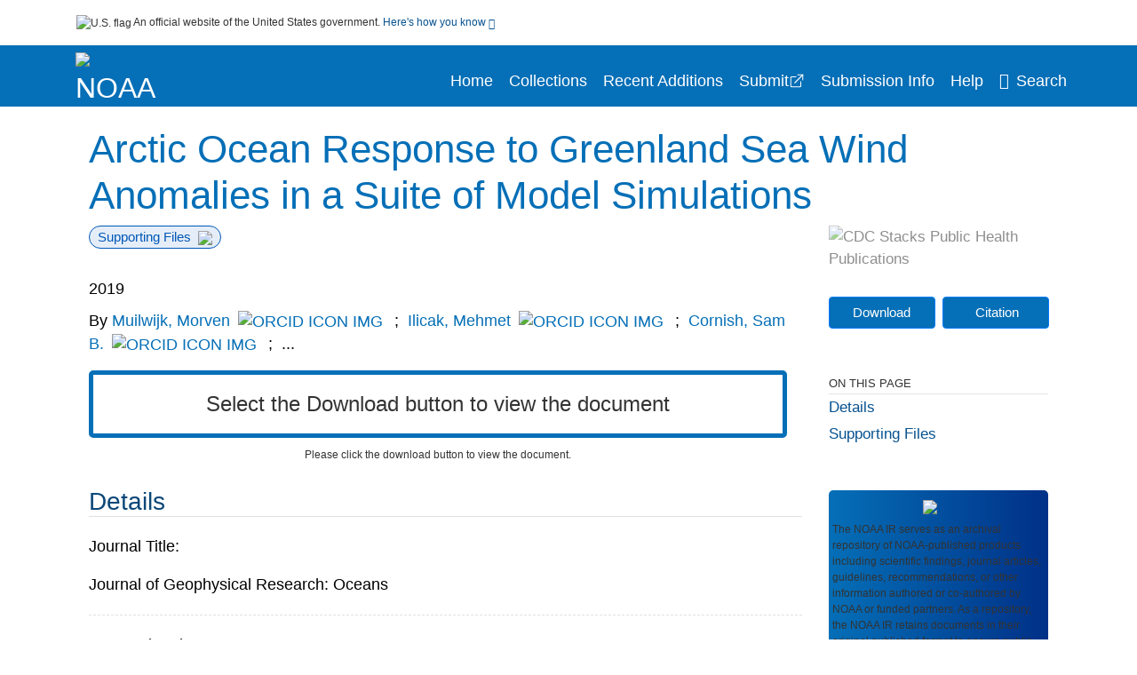

--- FILE ---
content_type: text/html; charset=UTF-8
request_url: https://repository.library.noaa.gov/view/noaa/58279
body_size: 13838
content:

<!DOCTYPE html>
<html  lang="en" dir="ltr">
<head>
  <meta charset="utf-8" />
<meta name="Generator" content="Drupal 10 (https://www.drupal.org)" />
<meta name="MobileOptimized" content="width" />
<meta name="HandheldFriendly" content="true" />
<meta name="viewport" content="width=device-width, initial-scale=1.0" />
<meta http-equiv="Content-Type" content="text/html; charset=utf-8" />
<meta name="og:title" content="NOAA Institutional Repository" />
<meta name="og:description" content="The NOAA IR serves as an archival repository of NOAA-published products including scientific findings, journal articles, guidelines, recommendations, or other information authored or co-authored by NOAA or funded partners. As a repository, the NOAA IR retains documents in their original published format to ensure public access to scientific information." />
<meta name="og:image" content="https://repository.library.noaa.gov/themes/custom/noaa/images/noaa_searchBar_logo1184-481.png" />
<meta name="og:url" content="https://repository.library.noaa.gov" />
<meta name="og:type" content="website" />
<meta name="description" content="Multimodel Arctic Ocean “climate response function” experiments are analyzed in order to explore the effects of anomalous wind forcing over the Greenland Sea (GS) on poleward ocean heat transport, Atlantic Water (AW) pathways, and the extent of Arctic sea ice. Particular emphasis is placed on the sensitivity of the AW circulation to anomalously strong or weak GS winds in relation to natural variability, the latter manifested as part of the North Atlantic Oscillation. We find that anomalously strong (weak) GS wind forcing, comparable in strength to a strong positive (negative) North Atlantic Oscillation index, results in an intensification (weakening) of the poleward AW flow, extending from south of the North Atlantic Subpolar Gyre, through the Nordic Seas, and all the way into the Canadian Basin. Reconstructions made utilizing the calculated climate response functions explain ∼50% of the simulated AW flow variance; this is the proportion of variability that can be explained by GS wind forcing. In the Barents and Kara Seas, there is a clear relationship between the wind‐driven anomalous AW inflow and the sea ice extent. Most of the anomalous AW heat is lost to the atmosphere, and loss of sea ice in the Barents Sea results in even more heat loss to the atmosphere, and thus effective ocean cooling. Release of passive tracers in a subset of the suite of models reveals differences in circulation patterns and shows that the flow of AW in the Arctic Ocean is highly dependent on the wind stress in the Nordic Seas." />
<meta name="citation_title" content="Arctic Ocean Response to Greenland Sea Wind Anomalies in a Suite of Model Simulations" />
<meta name="citation_author" content="Muilwijk, Morven" />
<meta name="citation_author" content="Ilicak, Mehmet" />
<meta name="citation_author" content="Cornish, Sam B." />
<meta name="citation_author" content="Danilov, Sergey" />
<meta name="citation_author" content="Gelderloos, Renske" />
<meta name="citation_author" content="Gerdes, Rüdiger" />
<meta name="citation_author" content="Haid, Verena" />
<meta name="citation_author" content="Haine, Thomas W. N." />
<meta name="citation_author" content="Johnson, Helen L." />
<meta name="citation_author" content="Kostov, Yavor" />
<meta name="citation_author" content="Kovács, Tamás" />
<meta name="citation_author" content="Lique, Camille" />
<meta name="citation_author" content="Marson, Juliana M." />
<meta name="citation_author" content="Myers, Paul G." />
<meta name="citation_author" content="Scott, Jeffery" />
<meta name="citation_author" content="Smedsrud, Lars H." />
<meta name="citation_author" content="Talandier, Claude" />
<meta name="citation_author" content="Wang, Qiang" />
<meta name="citation_keywords" content="Earth and Planetary Sciences (miscellaneous)" />
<meta name="citation_keywords" content="Geochemistry and Petrology" />
<meta name="citation_keywords" content="Geophysics" />
<meta name="citation_keywords" content="Oceanography" />
<meta name="citation_keywords" content="Space and Planetary Science" />
<meta name="citation_publication_date" content="2019" />
<meta name="citation_publisher" content="American Geophysical Union (AGU)" />
<meta name="citation_fulltext_html_url" content="http://repository.library.noaa.gov/view/noaa/58279" />
<meta name="citation_pdf_url" content="http://repository.library.noaa.gov/view/noaa/58279/noaa_58279_DS1.pdf" />
<meta name="citation_issn" content="8" />
<meta name="citation_volume" content="124" />
<meta name="citation_abstract" content="Multimodel Arctic Ocean “climate response function” experiments are analyzed in order to explore the effects of anomalous wind forcing over the Greenland Sea (GS) on poleward ocean heat transport, Atlantic Water (AW) pathways, and the extent of Arctic sea ice. Particular emphasis is placed on the sensitivity of the AW circulation to anomalously strong or weak GS winds in relation to natural variability, the latter manifested as part of the North Atlantic Oscillation. We find that anomalously strong (weak) GS wind forcing, comparable in strength to a strong positive (negative) North Atlantic Oscillation index, results in an intensification (weakening) of the poleward AW flow, extending from south of the North Atlantic Subpolar Gyre, through the Nordic Seas, and all the way into the Canadian Basin. Reconstructions made utilizing the calculated climate response functions explain ∼50% of the simulated AW flow variance; this is the proportion of variability that can be explained by GS wind forcing. In the Barents and Kara Seas, there is a clear relationship between the wind‐driven anomalous AW inflow and the sea ice extent. Most of the anomalous AW heat is lost to the atmosphere, and loss of sea ice in the Barents Sea results in even more heat loss to the atmosphere, and thus effective ocean cooling. Release of passive tracers in a subset of the suite of models reveals differences in circulation patterns and shows that the flow of AW in the Arctic Ocean is highly dependent on the wind stress in the Nordic Seas." />
<meta name="citation_doi" content="10.1029/2019jc015101" />
<link rel="icon" href="/themes/custom/noaa/favicon.ico" type="image/vnd.microsoft.icon" />

  <title>Arctic Ocean Response to Greenland Sea Wind Anomalies in a Suite of Model Simulations</title>
  <link rel="stylesheet" media="all" href="/sites/default/files/css/css_bl900nO3xwtPE_S9_it5gMGA59-uCoW8g3wNAcVrdt4.css?delta=0&amp;language=en&amp;theme=noaa&amp;include=eJzzT8pKTS4Jy0wt1_eHM-NzMpOKEosqdfLyExP1QYQuUESnuLK4JDVXPymxOBUATX4VAA" />
<link rel="stylesheet" media="all" href="/sites/default/files/css/css_8SMrtLBQ-w88Wc_6bxVOx8fQqrcsBiwTND5jXhRATs0.css?delta=1&amp;language=en&amp;theme=noaa&amp;include=eJzzT8pKTS4Jy0wt1_eHM-NzMpOKEosqdfLyExP1QYQuUESnuLK4JDVXPymxOBUATX4VAA" />

  
</head>
<body>
    <a href="#mainTitle" class="visually-hidden focusable skip-link">
      Skip to main content
    </a>
    
    
      <div class="dialog-off-canvas-main-canvas" data-off-canvas-main-canvas>
    

<div id="wrapper">
	<div id="wrapper-inner">
				<header>
	<section class="official-notice container noindex noprint">
		<div class="pt-3 pb-3">
			<div class="official-notice__notice">
				<img  class="usa-banner__header-flag"
					src="/themes/custom/noaa/images/uswds/us_flag_small.png"
					alt="U.S. flag" width="16" height="11"> <span>An
					official website of the United States government.</span> <a
					href="#gov-notice" role="button" aria-expanded="false"
					aria-controls="gov-notice" class="collapsed"> Here's how you
					know <i class="cdc-fa-angle-down" ></i>
				</a>
			</div>
		</div>
		<div class="collapse" id="gov-notice" style="">
			<div class="row">
				<div class="col-12 col-lg-6">
					<img src="/themes/custom/noaa/images/uswds/icon-dot-gov.svg" alt=""
						>
					<div>
						<b>Official websites use .gov</b>
						<p>A .gov website belongs to an official government
							organization in the United States.</p>
					</div>
				</div>
				<div class="col-12 col-lg-6">
					<img src="/themes/custom/noaa/images/uswds/icon-https.svg" alt=""
						>
					<div>
						<b>Secure .gov websites use HTTPS</b>
						<p>
							A <strong>lock</strong> ( <i class="cdc-icon-lock-01"
								></i> ) or <strong>https://</strong> means
							you've safely connected to the .gov website. Share sensitive
							information only on official, secure websites.
						</p>
					</div>
				</div>
			</div>
		</div>
	</section>
	<section class="mobile-menu">
		<div class="container">
			<div class="row justify-content-between">
				<div class="pt-2 pb-2 col-2 navbar-logo">
					<a href="https://www.noaa.gov"> <img alt="NOAA"
						class="header-logo" src="/themes/custom/noaa/images/logo/logo.svg" />
					</a>
				</div>
				<div class="col-9 d-flex justify-content-end">
					<button title="Search" class="btn align-items-center"
						id="mobileSearchNav">
						<i class="cdc-fa-magnifying-glass mr-2"></i>
					</button>
				</div>
				<div class="col-9 align-content-center" style="display: none">
					<div class="container">
						<form autocomplete="off" id='mobileNavbarSearchForm' action="/gsearch">
							<div class="row">
								<input type="search" placeholder="Search NOAA IR Collections"
									name="terms" class="pl-4 col-10" />
								<button alt='' type="button" aria-label="Close"
									class="pl-1 btn col-2">
									<span class="cdc-icon-close"></span>
								</button>
							</div>
						</form>
					</div>
				</div>
			</div>

		</div>
	</section>
	<section>
		<!--Menu construction-->
		<div class="row" id="menu-row">
			<!--menu row-->
			<div class="col-12" id="menu-column">
				<nav aria-label="Top navigation">
					<div class="navbar navbar-default navbar-static-top mb-0">
						<div class="row navbar-row">
							<div class="container p-0">
								<div class="pt-2 pb-2 pr-0 col-auto navbar-logo">
									<a href="https://www.noaa.gov" class="d-flex">
										<img alt="NOAA"
											class="header-logo" src="/themes/custom/noaa/images/logo/logo.svg" />
										<img alt="" class="header-logo-text" src="/themes/custom/noaa/images/logo/logo_text.svg" />
									</a>
								</div>
								<div class='mobile-menu mr-2'>
									<button id='mobile-menu-btn'
										class='btn cdc-mobile-btn btn-outline-primary'>
										<span class="collapse show">Menu <span
											class="cdc-fa-angle-down pl-1" ></span></span> <span
											class="collapse">Close<span
											class="cdc-icon-close align-middle pl-1"></span></span>
									</button>
								</div>
								<!--End Navbar header-->
								<div id="main-menu"
									class="desktop-show col-auto p-0 align-self-end">
									<ul class="nav navbar-nav navbar-left">
																				<li class='left-nav-options'><a id="welcomeHeader"
											href="/">Home</a></li>
																														<li class='left-nav-options'><a id="collectionHeader"
											href="/browse/collections">Collections</a></li>
																														<li class='left-nav-options'><a id="recentHeader"
											href="/browse/recent">Recent Additions</a></li>
																				<li class='left-nav-options'><a target="_blank" id="recentHeader"
											href="https://docs.google.com/forms/d/e/1FAIpQLSc7_zwKEJ4ANWsvnlJR1S-Bu2C2zhPGzoh2j6oNuNSbUtTe-Q/viewform">Submit</a></li>
																				<li class='left-nav-options'><a id="comingSoonHeader"
											href="/submissioninfo">Submission Info</a></li>
																														<li class='left-nav-options'><a id="helpHeader"
											href="/help">Help</a></li>
																				<li class="left-nav-options"><a href='#'
											id="navbarSearch"> <i
												class="cdc-fa-magnifying-glass mr-2"></i>Search
										</a></li>
									</ul>
									<div class="nav navbar-nav navbar-left h-100 justify-content-center" style="display: none;">
										<form autocomplete="off" id='navbarSearchForm'
											action="/gsearch">
											<input type="search" placeholder="Search NOAA IR Collections"
												name="terms" class="pl-4" />
											<button type="submit" aria-label="Search">
												<span class="cdc-fa-magnifying-glass"></span>
											</button>
											<button type="button" aria-label="Close" class="pl-1">
												<span class="cdc-icon-close"></span>
											</button>
										</form>
									</div>
								</div>
								<!--end main menu-->
							</div>

							<!--End right menu column-->
						</div>
						<!--end inner menu row-->
					</div>
					<div class='row mobile-menu'>
						<div class='container'>
							<ul aria-expanded='false' id="mobile-main-menu" class='collapse'>
								<li class='left-nav-options'><a id="welcomeHeader"
									href="/">Home</a></li>
								<li class='left-nav-options'><a id="collectionHeader"
									href="/browse/collections">Collections</a></li>
								<li class='left-nav-options'><a id="recentHeader"
										href="/browse/recent">Recent Additions</a></li>
								<li class='left-nav-options'><a id="recentHeader" target="_blank"
									href="https://docs.google.com/forms/d/e/1FAIpQLSc7_zwKEJ4ANWsvnlJR1S-Bu2C2zhPGzoh2j6oNuNSbUtTe-Q/viewform">Submit</a></li>
								<li class='left-nav-options'><a id="submissionInfo"
									href="/submissioninfo">Submission Information</a></li>
								<li class='left-nav-options'><a id="helpHeader"
									href="/help">Help</a></li>
								<li class='left-nav-options'><a id="capHeader"
									href="/Content and Copyright">Content and Copyright</a></li>
								<li class='left-nav-options'><a id="contactHeader"
									href="/contact">Contact Us</a></li>
								<li class='left-nav-options'><a id="papHeader"
									href="/faqs">FAQs</a></li>
							</ul>
						</div>
					</div>
				</nav>
				<!--End navbar-->
			</div>
			<!--End menu column-->
		</div>
		<!--End Menu Row-->
	</section>
</header>		
<!-- Modal -->
<div class="modal fade" id="searchModal" tabindex="-1" role="dialog"
	aria-labelledby="header-search-modal" aria-hidden="true"
	aria-modal="true">
	<div class="modal-dialog" role="document">
		<div class="modal-content">
			<button type="button" class="close" data-dismiss="modal"
				aria-label="Close">
				<span aria-hidden="true">&times;</span>
			</button>
			<div class="modal-body">
				<form autocomplete="off" id="modal-gsearch" action='/gsearch' method="get">
					<input id='txt-search-box-mobile' type="search" name="terms"
						title="Search NOAA IR Collections" autocomplete="off"
						value=""
						placeholder="Search NOAA IR Collections" id="terms"
						title="Search Box" aria-label="Search Box"
						class="searchBox clearable form-control" />
					<div class="stacks-select">
						<select
							id="modal-collection" name="collection"
							class="collectionList form-control"
							title="Collection List Dropdown"
							aria-label="Collection List Dropdown"> 
														<option value="noaa:3" id="gtmGlobalCollectionModal-noaa:3"
															>Coral Reef Conservation Program (CRCP)</option>
														<option value="noaa:44280" id="gtmGlobalCollectionModal-noaa:44280"
															>Deepwater Horizon Oil Spill and Restoration (DWH)</option>
														<option value="noaa:12" id="gtmGlobalCollectionModal-noaa:12"
															>Education and Outreach</option>
														<option value="noaa:22022" id="gtmGlobalCollectionModal-noaa:22022"
															>Integrated Ecosystem Assessment (IEA)</option>
														<option value="noaa:1" id="gtmGlobalCollectionModal-noaa:1"
															>National Environmental Policy Act (NEPA)</option>
														<option value="noaa:9" id="gtmGlobalCollectionModal-noaa:9"
															>National Environmental Satellite and Data Information Service (NESDIS)</option>
														<option value="noaa:5" id="gtmGlobalCollectionModal-noaa:5"
															>National Marine Fisheries Service (NMFS)</option>
														<option value="noaa:8" id="gtmGlobalCollectionModal-noaa:8"
															>National Ocean Service (NOS)</option>
														<option value="noaa:6" id="gtmGlobalCollectionModal-noaa:6"
															>National Weather Service (NWS)</option>
														<option value="noaa:23649" id="gtmGlobalCollectionModal-noaa:23649"
															>NOAA Cooperative Institutes</option>
														<option value="noaa:24914" id="gtmGlobalCollectionModal-noaa:24914"
															>NOAA Cooperative Science Centers</option>
														<option value="noaa:10031" id="gtmGlobalCollectionModal-noaa:10031"
															>NOAA General Documents</option>
														<option value="noaa:11879" id="gtmGlobalCollectionModal-noaa:11879"
															>NOAA International Agreements</option>
														<option value="noaa:4" id="gtmGlobalCollectionModal-noaa:4"
															>Ocean Exploration Program</option>
														<option value="noaa:16402" id="gtmGlobalCollectionModal-noaa:16402"
															>Office of Marine and Aviation Operations (OMAO)</option>
														<option value="noaa:7" id="gtmGlobalCollectionModal-noaa:7"
															>Office of Oceanic and Atmospheric Research (OAR)</option>
														<option value="noaa:11" id="gtmGlobalCollectionModal-noaa:11"
															>Sea Grant Publications</option>
														<option value="noaa:23702" id="gtmGlobalCollectionModal-noaa:23702"
															>Weather Research and Forecasting Innovation Act (&quot;The Weather Act&quot;)</option>
													</select>
						<i class="cdc-fa-angle-down"></i>
					</div>
					<button class="searchModalIcon" type="submit">
						<svg xmlns="http://www.w3.org/2000/svg"
							xmlns:xlink="http://www.w3.org/1999/xlink" version="1.1"
							baseProfile="full" width="24" height="24"
							viewBox="0 0 24.00 24.00" enable-background="new 0 0 24.00 24.00"
							xml:space="preserve">
								<title>Search</title>
                        	<path fill="#0A4595" fill-opacity="1"
								stroke-width="0.2" stroke-linejoin="round"
								d="M 9.5,3C 13.0899,3 16,5.91015 16,9.5C 16,11.1149 15.411,12.5923 14.4362,13.7291L 14.7071,14L 15.5,14L 20.5,19L 19,20.5L 14,15.5L 14,14.7071L 13.7291,14.4362C 12.5923,15.411 11.1149,16 9.5,16C 5.91015,16 3,13.0899 3,9.5C 3,5.91015 5.91015,3 9.5,3 Z M 9.5,5.00001C 7.01472,5.00001 5,7.01473 5,9.50001C 5,11.9853 7.01472,14 9.5,14C 11.9853,14 14,11.9853 14,9.50001C 14,7.01473 11.9853,5.00001 9.5,5.00001 Z " />
						</svg>
					</button>
				</form>
			</div>
			<div class="modal-footer">
				<a id="advanceSearchLinkModal" class="advance-search-link noMod"
					href="/advancesearch">Advanced Search</a>
			</div>
		</div>
	</div>
</div>		<main>
						<div class="col-12 bookHeaderListData">
								<div class="record-note
					">
					<div class="container d-flex">
						<span class="circle">  <i>i</i> 						</span>
						<div class="text-contain">
													</div>
					</div>
				</div>
								
							</div>
						<div class="container" id="page">
				<div id="main" class="main-full">
					<div id="content">
						  <div>
    <div id="block-noaa-content">
  
    
      <script src="https://cdnjs.cloudflare.com/ajax/libs/popper.js/1.16.1/umd/popper.min.js"></script>
<div class="page-view">
					<div class="container-fluid" id="doc-viewr-container">
		<div id="doc_details_top_row">
			<h1 id="mainTitle" class="title">
				Arctic Ocean Response to Greenland Sea Wind Anomalies in a Suite of Model Simulations
			</h1>
		</div>
		<div class="row">
			<div class="col-lg-9 col-12">
				<div class="card-badge pb-3">
					<div class="badges">
																														<span class="badge badge-pill badge-primary mr-2">Supporting Files<img aria-hidden="true"
								class="pl-2" src="/themes/custom/noaa/images/checkmark.svg"></span>
																	</div>
					<div class="pt-3">
												</div>
				</div>
				<ul class="bookHeaderList">
										<li style="display: flex; width: 100%">
						<div class="col-lg-3 bookHeaderListData">
							<p>
																2019
															</p>
						</div>
					</li>
																														<li style="display: flex; width: 100%" class="series">
						<div class="col-lg-12 col-12 bookHeaderListData">
														<div id="mods2.name_personal">
								<span>By</span>
																																																																																<a id="metadataLink-abovefold-authorCreator-Muilwijk, Morven" href="/gsearch?ref=docDetails&name_personal=Muilwijk%2C%20Morven">
									Muilwijk, Morven
								</a>
																<a id="metadataLink-orcidUrlAbove-Muilwijk, Morven" target="_blank" href="https://orcid.org/0000-0001-9101-6646"><img
										id="orcid-icon-image" src='/themes/custom/noaa
									/images/orcid-icon.png' alt="ORCID ICON IMG" border="0" /> </a>
																 <span class="semicolon">
									;</span>
																																																																																										<a id="metadataLink-abovefold-authorCreator-Ilicak, Mehmet" href="/gsearch?ref=docDetails&name_personal=Ilicak%2C%20Mehmet">
									Ilicak, Mehmet
								</a>
																<a id="metadataLink-orcidUrlAbove-Ilicak, Mehmet" target="_blank" href="https://orcid.org/0000-0002-4777-8835"><img
										id="orcid-icon-image" src='/themes/custom/noaa
									/images/orcid-icon.png' alt="ORCID ICON IMG" border="0" /> </a>
																 <span class="semicolon">
									;</span>
																																																																																										<a id="metadataLink-abovefold-authorCreator-Cornish, Sam B." href="/gsearch?ref=docDetails&name_personal=Cornish%2C%20Sam%20B.">
									Cornish, Sam B.
								</a>
																<a id="metadataLink-orcidUrlAbove-Cornish, Sam B." target="_blank" href="https://orcid.org/0000-0002-4356-686X"><img
										id="orcid-icon-image" src='/themes/custom/noaa
									/images/orcid-icon.png' alt="ORCID ICON IMG" border="0" /> </a>
																 <span class="semicolon">
									;</span>
																																				...
																</div>
													</div>
					</li>
																																		</ul>
				<div class="mobile-show pt-3">
										<!-- END ALL LANGUAGE -->
<div class="btn-group">
			<div class="altmetric-download-button pr-2">
				<form autocomplete="off" action="https://repository.library.noaa.gov/view/noaa/58279/noaa_58279_DS1.pdf" accept-charset="UTF-8" method="get" id="download-document1">
			<button type="submit" name="download-document-submit" id="download-document-submit1" value="Download"
				class="download-document-btn btn btn-primary">Download</button>
		</form>
			</div>
			<div class="dropdown-container">
		<div data-toggle="dropdown" >
			<button type="button" id="citeButtonRecord1" class="btn btn-primary dropdown-toggle pr-2 " aria-haspopup="true"
				aria-expanded="false">Citation</button>
		</div>
		<div class="dropdown-menu dropdown-menu-right citeDrop p-2" id="citeFormatDropdown">
			<div class="d-flex justify-content-end pb-2">
				<div class="stacks-select">
					<select aria-label="cite Format" id="citeFormat1"
						name="citeFormat" class="citeFormat language-dropbox form-control"
						onchange="formatChange('1');">
												<option class="formatListOption" value="Generic" >Generic</option>
												<option class="formatListOption" value="APA" >APA</option>
												<option class="formatListOption" value="MLA" >MLA</option>
												<option class="formatListOption" value="Chicago" >Chicago</option>
												<option class="formatListOption" value="RIS" >RIS</option>
											</select>
					<i class="cdc-fa-angle-down"></i>
				</div>
			</div>
			<div class="form-group">
				<textarea aria-label="Generic Preview" readonly class="form-control" style=""
					id="Genericpreview1">Title : Arctic Ocean Response to Greenland Sea Wind Anomalies in a Suite of Model Simulations

Personal Author(s) : Muilwijk, Morven;Ilicak, Mehmet;Cornish, Sam B.;Danilov, Sergey;Gelderloos, Renske;Gerdes, Rüdiger;Haid, Verena;Haine, Thomas W. N.;Johnson, Helen L.;Kostov, Yavor;Kovács, Tamás;Lique, Camille;Marson, Juliana M.;Myers, Paul G.;Scott, Jeffery;Smedsrud, Lars H.;Talandier, Claude;Wang, Qiang;

Published Date : 2019

Source : Journal of Geophysical Research: Oceans, 124(8), 6286-6322

DOI : https://doi.org/10.1029/2019jc015101

Journal Title : Journal of Geophysical Research: Oceans

</textarea>
				<textarea aria-label="APA Preview" readonly class="form-control" style=" display: none; "
					id="APApreview1">Muilwijk, Morven et al. (2019). Arctic Ocean Response to Greenland Sea Wind Anomalies in a Suite of Model Simulations. 124(8). https://doi.org/10.1029/2019jc015101</textarea>
				<textarea aria-label="Chicago Preview" readonly class="form-control" style=" display: none; "
					id="chicagopreview1">Muilwijk, Morven et al. &quot;Arctic Ocean Response to Greenland Sea Wind Anomalies in a Suite of Model Simulations&quot;  124, no. 8 (2019), https://doi.org/10.1029/2019jc015101</textarea>
				<textarea aria-label="MLA Preview" readonly class="form-control" style=" display: none; "
					id="MLApreview1">Muilwijk, Morven et al. &quot;Arctic Ocean Response to Greenland Sea Wind Anomalies in a Suite of Model Simulations&quot; vol. 124, no. 8, 2019, https://doi.org/10.1029/2019jc015101</textarea>
				<textarea aria-label="RIS Preview" readonly class="form-control" style=" display: none; "
					id="RISpreview1">Export RIS Citation Information.</textarea>
				<textarea hidden class="d-none" id="RIScitation58279">TY  - 
AU  - Muilwijk, Morven
AU  - Ilicak, Mehmet
AU  - Cornish, Sam B.
AU  - Danilov, Sergey
AU  - Gelderloos, Renske
AU  - Gerdes, Rüdiger
AU  - Haid, Verena
AU  - Haine, Thomas W. N.
AU  - Johnson, Helen L.
AU  - Kostov, Yavor
AU  - Kovács, Tamás
AU  - Lique, Camille
AU  - Marson, Juliana M.
AU  - Myers, Paul G.
AU  - Scott, Jeffery
AU  - Smedsrud, Lars H.
AU  - Talandier, Claude
AU  - Wang, Qiang
AB  - Multimodel Arctic Ocean “climate response function” experiments are analyzed in order to explore the effects of anomalous wind forcing over the Greenland Sea (GS) on poleward ocean heat transport, Atlantic Water (AW) pathways, and the extent of Arctic sea ice. Particular emphasis is placed on the sensitivity of the AW circulation to anomalously strong or weak GS winds in relation to natural variability, the latter manifested as part of the North Atlantic Oscillation. We find that anomalously strong (weak) GS wind forcing, comparable in strength to a strong positive (negative) North Atlantic Oscillation index, results in an intensification (weakening) of the poleward AW flow, extending from south of the North Atlantic Subpolar Gyre, through the Nordic Seas, and all the way into the Canadian Basin. Reconstructions made utilizing the calculated climate response functions explain ∼50% of the simulated AW flow variance; this is the proportion of variability that can be explained by GS wind forcing. In the Barents and Kara Seas, there is a clear relationship between the wind‐driven anomalous AW inflow and the sea ice extent. Most of the anomalous AW heat is lost to the atmosphere, and loss of sea ice in the Barents Sea results in even more heat loss to the atmosphere, and thus effective ocean cooling. Release of passive tracers in a subset of the suite of models reveals differences in circulation patterns and shows that the flow of AW in the Arctic Ocean is highly dependent on the wind stress in the Nordic Seas.
AN  - noaa:58279
DO  - https://doi.org/10.1029/2019jc015101
IS  - 8
J2  - Journal of Geophysical Research: Oceans
KW  - Earth and Planetary Sciences (miscellaneous)
KW  - Geochemistry and Petrology
KW  - Geophysics
KW  - Oceanography
KW  - Space and Planetary Science
KW  - Earth and Planetary Sciences (miscellaneous)
KW  - Space and Planetary Science
KW  - Geochemistry and Petrology
KW  - Geophysics
KW  - Oceanography
KW  - Earth and Planetary Sciences (miscellaneous)
KW  - Space and Planetary Science
KW  - Geochemistry and Petrology
KW  - Geophysics
KW  - Oceanography
PB  - American Geophysical Union (AGU)
PY  - 2019
T2  - Journal of Geophysical Research: Oceans
T2  - Journal of Geophysical Research: Oceans, 124(8), 6286-6322
TI  - Arctic Ocean Response to Greenland Sea Wind Anomalies in a Suite of Model Simulations
VL  - 124
UR  - https://repository.library.noaa.gov/view/noaa/58279
ER  - 


</textarea>
			</div>
			<div class="btn-contain justify-content-end">
				<button id="copyBtn1"
					class="btn btn-primary copyButton ">Copy</button>
				<button id="copiedBtn1"
					class="btn btn-primary copiedButton hideNoForce">Copied</button>
				<button id="saveCite1" class="btn btn-primary saveCite hideNoForce"
					onClick="submitExport(58279);">Save</button>
			</div>
		</div>
	</div>
</div>										<div cldass="show-alt">
												<div key='2355d4486f8ce9a3a3b986c2ee87955e' data-link-target="_blank" data-badge-type='donut'
							data-hide-less-than='1' data-doi="10.1029/2019jc015101" data-badge-popover="left" class="altmetric-icon
												altmetric-embed
												altmetric-badge-type-donut
												altmetric-badge-popover-left">
						</div>
											</div>
									</div>
								<div id="tabs" class="tabsMargin">

					<br class="new-line"> <br class="new-line">
					<!--Define/Setup Tabs-->
					<!--************************TAB 1*********************************************-->
					<div id="tabs-1" class="tab-height">
																																					<div id="exceed-limit-1" class="document-view-error-message1 col-12">Select the
								Download button to view the document</div>
												<div id="exceed-limit-2" class="document-view-error-message2 col-12">Please click
						the download button to view the document.</div>
																																		</div>
			</div>
						<div id="tabs-2" class="bookDetails">
				<h2 class="medium-bold-title 
														details-title
							">Details</h2>
				<ul class="bookDetailsList">
																																																			<li class="bookDetails-row">

				<div class="bookDetailsLabel">
					<b>Journal Title:</b>
				</div>
				<div class="bookDetailsData pt-3">
					<div>
																				Journal of Geophysical Research: Oceans
																			</div>
				</div>
			</li>
																																																																											<li class="bookDetails-row">
						<!--creatorLI-->
						<div class="bookDetailsLabel">
							<b>Personal Author:</b>
						</div>
						<div class="bookDetailsData pt-3">
														<div id="moretextPAmods2.name_personal">
																																																																																																																																																								<a id="metadataLink-Personal Author-Muilwijk, Morven" style="margin-left: .2em;" href="/gsearch?ref=docDetails&name_personal=Muilwijk%2C%20Morven">
									Muilwijk, Morven
								</a>
																								<a id="metadataLink-orcidUrlDetail-Muilwijk, Morven" target="_blank" href="https://orcid.org/0000-0001-9101-6646"><img
										id="orcid-icon-image-detail" src='/themes/custom/noaa/images/orcid-icon.png'
										alt="ORCID ICON IMG" border="0" /> </a>
																								 <span class="semicolon">;</span>
																																																																																																																																																																		<a id="metadataLink-Personal Author-Ilicak, Mehmet" style="margin-left: .2em;" href="/gsearch?ref=docDetails&name_personal=Ilicak%2C%20Mehmet">
									Ilicak, Mehmet
								</a>
																								<a id="metadataLink-orcidUrlDetail-Ilicak, Mehmet" target="_blank" href="https://orcid.org/0000-0002-4777-8835"><img
										id="orcid-icon-image-detail" src='/themes/custom/noaa/images/orcid-icon.png'
										alt="ORCID ICON IMG" border="0" /> </a>
																								 <span class="semicolon">;</span>
																																																																																																																																																																		<a id="metadataLink-Personal Author-Cornish, Sam B." style="margin-left: .2em;" href="/gsearch?ref=docDetails&name_personal=Cornish%2C%20Sam%20B.">
									Cornish, Sam B.
								</a>
																								<a id="metadataLink-orcidUrlDetail-Cornish, Sam B." target="_blank" href="https://orcid.org/0000-0002-4356-686X"><img
										id="orcid-icon-image-detail" src='/themes/custom/noaa/images/orcid-icon.png'
										alt="ORCID ICON IMG" border="0" /> </a>
																								 <span class="semicolon">;</span>
																																																																																																																																																																		<a id="metadataLink-Personal Author-Danilov, Sergey" style="margin-left: .2em;" href="/gsearch?ref=docDetails&name_personal=Danilov%2C%20Sergey">
									Danilov, Sergey
								</a>
																								<a id="metadataLink-orcidUrlDetail-Danilov, Sergey" target="_blank" href="https://orcid.org/0000-0001-8098-182X"><img
										id="orcid-icon-image-detail" src='/themes/custom/noaa/images/orcid-icon.png'
										alt="ORCID ICON IMG" border="0" /> </a>
																								 <span class="semicolon">;</span>
																																																																																																																																																																		<a id="metadataLink-Personal Author-Gelderloos, Renske" style="margin-left: .2em;" href="/gsearch?ref=docDetails&name_personal=Gelderloos%2C%20Renske">
									Gelderloos, Renske
								</a>
																								<a id="metadataLink-orcidUrlDetail-Gelderloos, Renske" target="_blank" href="https://orcid.org/0000-0003-0041-5305"><img
										id="orcid-icon-image-detail" src='/themes/custom/noaa/images/orcid-icon.png'
										alt="ORCID ICON IMG" border="0" /> </a>
																								 <span class="semicolon">;</span>
																																																																																																																																																																		<a id="metadataLink-Personal Author-Gerdes, Rüdiger" style="margin-left: .2em;" href="/gsearch?ref=docDetails&name_personal=Gerdes%2C%20R%C3%BCdiger">
									Gerdes, Rüdiger
								</a>
																								<a id="metadataLink-orcidUrlDetail-Gerdes, Rüdiger" target="_blank" href="https://orcid.org/0000-0002-9543-2871"><img
										id="orcid-icon-image-detail" src='/themes/custom/noaa/images/orcid-icon.png'
										alt="ORCID ICON IMG" border="0" /> </a>
																								 <span class="semicolon">;</span>
																																																																																																																		<a id="metadataLink-Personal Author-Haid, Verena" style="margin-left: .2em;" href="/gsearch?ref=docDetails&name_personal=Haid%2C%20Verena">
									Haid, Verena
								</a>
																																 <span class="semicolon">;</span>
																																																																																																																																																																		<a id="metadataLink-Personal Author-Haine, Thomas W. N." style="margin-left: .2em;" href="/gsearch?ref=docDetails&name_personal=Haine%2C%20Thomas%20W.%20N.">
									Haine, Thomas W. N.
								</a>
																								<a id="metadataLink-orcidUrlDetail-Haine, Thomas W. N." target="_blank" href="https://orcid.org/0000-0001-8231-2419"><img
										id="orcid-icon-image-detail" src='/themes/custom/noaa/images/orcid-icon.png'
										alt="ORCID ICON IMG" border="0" /> </a>
																								 <span class="semicolon">;</span>
																																																																																																																																																																		<a id="metadataLink-Personal Author-Johnson, Helen L." style="margin-left: .2em;" href="/gsearch?ref=docDetails&name_personal=Johnson%2C%20Helen%20L.">
									Johnson, Helen L.
								</a>
																								<a id="metadataLink-orcidUrlDetail-Johnson, Helen L." target="_blank" href="https://orcid.org/0000-0003-1873-2085"><img
										id="orcid-icon-image-detail" src='/themes/custom/noaa/images/orcid-icon.png'
										alt="ORCID ICON IMG" border="0" /> </a>
																								 <span class="semicolon">;</span>
																																																																																																																																																																		<a id="metadataLink-Personal Author-Kostov, Yavor" style="margin-left: .2em;" href="/gsearch?ref=docDetails&name_personal=Kostov%2C%20Yavor">
									Kostov, Yavor
								</a>
																								<a id="metadataLink-orcidUrlDetail-Kostov, Yavor" target="_blank" href="https://orcid.org/0000-0001-6038-8818"><img
										id="orcid-icon-image-detail" src='/themes/custom/noaa/images/orcid-icon.png'
										alt="ORCID ICON IMG" border="0" /> </a>
																								 <span class="semicolon">;</span>
																																																																																																																		<a id="metadataLink-Personal Author-Kovács, Tamás" style="margin-left: .2em;" href="/gsearch?ref=docDetails&name_personal=Kov%C3%A1cs%2C%20Tam%C3%A1s">
									Kovács, Tamás
								</a>
																																 <span class="semicolon">;</span>
																																																																																																																																																																		<a id="metadataLink-Personal Author-Lique, Camille" style="margin-left: .2em;" href="/gsearch?ref=docDetails&name_personal=Lique%2C%20Camille">
									Lique, Camille
								</a>
																								<a id="metadataLink-orcidUrlDetail-Lique, Camille" target="_blank" href="https://orcid.org/0000-0002-8357-4928"><img
										id="orcid-icon-image-detail" src='/themes/custom/noaa/images/orcid-icon.png'
										alt="ORCID ICON IMG" border="0" /> </a>
																								 <span class="semicolon">;</span>
																																																																																																																																																																		<a id="metadataLink-Personal Author-Marson, Juliana M." style="margin-left: .2em;" href="/gsearch?ref=docDetails&name_personal=Marson%2C%20Juliana%20M.">
									Marson, Juliana M.
								</a>
																								<a id="metadataLink-orcidUrlDetail-Marson, Juliana M." target="_blank" href="https://orcid.org/0000-0001-5074-7370"><img
										id="orcid-icon-image-detail" src='/themes/custom/noaa/images/orcid-icon.png'
										alt="ORCID ICON IMG" border="0" /> </a>
																								 <span class="semicolon">;</span>
																																																																																																																																																																		<a id="metadataLink-Personal Author-Myers, Paul G." style="margin-left: .2em;" href="/gsearch?ref=docDetails&name_personal=Myers%2C%20Paul%20G.">
									Myers, Paul G.
								</a>
																								<a id="metadataLink-orcidUrlDetail-Myers, Paul G." target="_blank" href="https://orcid.org/0000-0003-4514-2654"><img
										id="orcid-icon-image-detail" src='/themes/custom/noaa/images/orcid-icon.png'
										alt="ORCID ICON IMG" border="0" /> </a>
																								 <span class="semicolon">;</span>
																																																																																																																																																																		<a id="metadataLink-Personal Author-Scott, Jeffery" style="margin-left: .2em;" href="/gsearch?ref=docDetails&name_personal=Scott%2C%20Jeffery">
									Scott, Jeffery
								</a>
																								<a id="metadataLink-orcidUrlDetail-Scott, Jeffery" target="_blank" href="https://orcid.org/0000-0002-2733-1278"><img
										id="orcid-icon-image-detail" src='/themes/custom/noaa/images/orcid-icon.png'
										alt="ORCID ICON IMG" border="0" /> </a>
																								 <span class="semicolon">;</span>
																																																																																																																																																																		<a id="metadataLink-Personal Author-Smedsrud, Lars H." style="margin-left: .2em;" href="/gsearch?ref=docDetails&name_personal=Smedsrud%2C%20Lars%20H.">
									Smedsrud, Lars H.
								</a>
																								<a id="metadataLink-orcidUrlDetail-Smedsrud, Lars H." target="_blank" href="https://orcid.org/0000-0001-7391-0740"><img
										id="orcid-icon-image-detail" src='/themes/custom/noaa/images/orcid-icon.png'
										alt="ORCID ICON IMG" border="0" /> </a>
																								 <span class="semicolon">;</span>
																																																																																																																		<a id="metadataLink-Personal Author-Talandier, Claude" style="margin-left: .2em;" href="/gsearch?ref=docDetails&name_personal=Talandier%2C%20Claude">
									Talandier, Claude
								</a>
																																 <span class="semicolon">;</span>
																																																																																																																																																																		<a id="metadataLink-Personal Author-Wang, Qiang" style="margin-left: .2em;" href="/gsearch?ref=docDetails&name_personal=Wang%2C%20Qiang">
									Wang, Qiang
								</a>
																								<a id="metadataLink-orcidUrlDetail-Wang, Qiang" target="_blank" href="https://orcid.org/0000-0002-2704-5394"><img
										id="orcid-icon-image-detail" src='/themes/custom/noaa/images/orcid-icon.png'
										alt="ORCID ICON IMG" border="0" /> </a>
																																								</div>
													</div> <!--End creator label column-->
					</li>
																																																																																												<li class="bookDetails-row">
						<!--creatorLI-->
						<div class="bookDetailsLabel">
							<b>NOAA Program &amp; Office:</b>
						</div>
						<div class="bookDetailsData pt-3">
																																																																						<a id="metadataLink-NOAA Program &amp; Office-OAR (Oceanic and Atmospheric Research)" style="margin-left: .2em;"
								href="/gsearch?ref=docDetails&sm_localcorpname=OAR%20%28Oceanic%20and%20Atmospheric%20Research%29">
								OAR (Oceanic and Atmospheric Research)
							</a>
																																		</div> <!--End creator label column-->
					</li>
																																																																										<li class="bookDetails-row doc-details" id="doc-details-description">
				<div class="bookDetailsLabel">
					<b>Description:
					</b>
				</div>
				<div class="bookDetailsData collapse pt-3" id="collapseDetails">
															Multimodel Arctic Ocean “climate response function” experiments are analyzed in order to explore the effects of anomalous wind forcing over the Greenland Sea (GS) on poleward ocean heat transport, Atlantic Water (AW) pathways, and the extent of Arctic sea ice. Particular emphasis is placed on the sensitivity of the AW circulation to anomalously strong or weak GS winds in relation to natural variability, the latter manifested as part of the North Atlantic Oscillation. We find that anomalously strong (weak) GS wind forcing, comparable in strength to a strong positive (negative) North Atlantic Oscillation index, results in an intensification (weakening) of the poleward AW flow, extending from south of the North Atlantic Subpolar Gyre, through the Nordic Seas, and all the way into the Canadian Basin. Reconstructions made utilizing the calculated climate response functions explain ∼50% of the simulated AW flow variance; this is the proportion of variability that can be explained by GS wind forcing. In the Barents and Kara Seas, there is a clear relationship between the wind‐driven anomalous AW inflow and the sea ice extent. Most of the anomalous AW heat is lost to the atmosphere, and loss of sea ice in the Barents Sea results in even more heat loss to the atmosphere, and thus effective ocean cooling. Release of passive tracers in a subset of the suite of models reveals differences in circulation patterns and shows that the flow of AW in the Arctic Ocean is highly dependent on the wind stress in the Nordic Seas.
														</div>
			</li>
																																																																																										<li class="bookDetails-row">
				<div class="bookDetailsLabel">
					<b> Keywords:
					</b>
				</div>
				<div class="bookDetailsData subject-details pt-3">
										<div id="mesh-keywords" class="bookDetailListValue">
																														<a id="metadataLink-Keywords-Earth And Planetary Sciences (miscellaneous)" href="/gsearch?ref=docDetails&subject_topic=Earth%20and%20Planetary%20Sciences%20%28miscellaneous%29">Earth And Planetary Sciences (miscellaneous)</a>
																														<a id="metadataLink-Keywords-Geochemistry And Petrology" href="/gsearch?ref=docDetails&subject_topic=Geochemistry%20and%20Petrology">Geochemistry And Petrology</a>
																														<a id="metadataLink-Keywords-Geophysics" href="/gsearch?ref=docDetails&subject_topic=Geophysics">Geophysics</a>
																														<a id="metadataLink-Keywords-Oceanography" href="/gsearch?ref=docDetails&subject_topic=Oceanography">Oceanography</a>
																														<a id="metadataLink-Keywords-Space And Planetary Science" href="/gsearch?ref=docDetails&subject_topic=Space%20and%20Planetary%20Science">Space And Planetary Science</a>
																																																												<a id="metadataLink-Keywords-Earth And Planetary Sciences (miscellaneous)"
							href="/gsearch?ref=docDetails&keywords=Earth%20and%20Planetary%20Sciences%20%28miscellaneous%29">Earth And Planetary Sciences (miscellaneous)</a>
																																																						<a id="metadataLink-Keywords-Geochemistry And Petrology"
							href="/gsearch?ref=docDetails&keywords=Geochemistry%20and%20Petrology">Geochemistry And Petrology</a>
																																																																																																						<a id="metadataLink-Keywords-Space And Planetary Science"
							href="/gsearch?ref=docDetails&keywords=Space%20and%20Planetary%20Science">Space And Planetary Science</a>
																																																																								<a id="metadataLink-Keywords-Earth And Planetary Sciences (miscellaneous)"
							href="/gsearch?ref=docDetails&sm_key_words=Earth%20and%20Planetary%20Sciences%20%28miscellaneous%29">Earth And Planetary Sciences (miscellaneous)</a>
																																																						<a id="metadataLink-Keywords-Geochemistry And Petrology"
							href="/gsearch?ref=docDetails&sm_key_words=Geochemistry%20and%20Petrology">Geochemistry And Petrology</a>
																																																																																																						<a id="metadataLink-Keywords-Space And Planetary Science" class="extra" style="display:none"
							href="/gsearch?ref=docDetails&sm_key_words=Space%20and%20Planetary%20Science">Space And Planetary Science</a>
																																			</div>
					<div class="d-flex justify-content-end">
												<button type="button" aria-expanded="false" id="plus-minus" class="btn btn-link"
							onclick="expandCollapse(this, 'mesh-keywords')">More +</button>
											</div>
				</div> <!--End keywords data cell-->
			</li>
			<!--End keywords li-->
																																																				<li class="bookDetails-row">

				<div class="bookDetailsLabel">
					<b>Source:</b>
				</div>
				<div class="bookDetailsData pt-3">
					<div>
																				Journal of Geophysical Research: Oceans, 124(8), 6286-6322
																			</div>
				</div>
			</li>
																																																										<li class="bookDetails-row">

				<div class="bookDetailsLabel">
					<b>DOI:</b>
				</div>
				<div class="bookDetailsData pt-3">
					<div>
																				<a id="metadataLink-DOI-https://doi.org/10.1029/2019jc015101" class="linebreak" href="https://doi.org/10.1029/2019jc015101" targe="_blank">https://doi.org/10.1029/2019jc015101</a>
																			</div>
				</div>
			</li>
																																																																												<li class="bookDetails-row">

				<div class="bookDetailsLabel">
					<b>ISSN:</b>
				</div>
				<div class="bookDetailsData pt-3">
					<div>
																														2169-9275
												 <span class="semicolon">;</span>
																										2169-9291
																																						</div>
				</div>
			</li>
																																																																																																																																																																																							<li class="bookDetails-row">
						<!--creatorLI-->
						<div class="bookDetailsLabel">
							<b>Format:</b>
						</div>
						<div class="bookDetailsData pt-3">
																																																																						<a id="metadataLink-Format-PDF" style="margin-left: .2em;"
								href="/gsearch?ref=docDetails&sm_format=PDF">
								PDF
							</a>
																																		</div> <!--End creator label column-->
					</li>
																																																								<li class="bookDetails-row">
						<!--creatorLI-->
						<div class="bookDetailsLabel">
							<b>Publisher:</b>
						</div>
						<div class="bookDetailsData pt-3">
																																																																						<a id="metadataLink-Publisher-American Geophysical Union (AGU)" style="margin-left: .2em;"
								href="/gsearch?ref=docDetails&sm_publisher=American%20Geophysical%20Union%20%28AGU%29">
								American Geophysical Union (AGU)
							</a>
																																		</div> <!--End creator label column-->
					</li>
																																																																																																																																																																																																																										<li class="bookDetails-row">
						<!--creatorLI-->
						<div class="bookDetailsLabel">
							<b>Document Type:</b>
						</div>
						<div class="bookDetailsData pt-3">
																																																																						<a id="metadataLink-Document Type-Journal Article" style="margin-left: .2em;"
								href="/gsearch?ref=docDetails&type_of_resource=Journal%20Article">
								Journal Article
							</a>
																																		</div> <!--End creator label column-->
					</li>
																																																								<li class="bookDetails-row">
						<!--creatorLI-->
						<div class="bookDetailsLabel">
							<b>Funding:</b>
						</div>
						<div class="bookDetailsData pt-3">
																																																																						<a id="metadataLink-Funding-Grant no. NA15OAR4310172" style="margin-left: .2em;"
								href="/gsearch?ref=docDetails&grants=Grant%20no.%20NA15OAR4310172">
								Grant no. NA15OAR4310172
							</a>
																																		</div> <!--End creator label column-->
					</li>
																																																																																																																																																																																																																																																															<li class="bookDetails-row">

				<div class="bookDetailsLabel">
					<b>License:</b>
				</div>
				<div class="bookDetailsData pt-3">
					<div>
																				<a id="metadataLink-License-https://creativecommons.org/licenses/by/4.0/" class="linebreak" href="https://creativecommons.org/licenses/by/4.0/" targe="_blank">https://creativecommons.org/licenses/by/4.0/</a>
																			</div>
				</div>
			</li>
																																								<li class="bookDetails-row">

				<div class="bookDetailsLabel">
					<b>Rights Information:</b>
				</div>
				<div class="bookDetailsData pt-3">
					<div>
																				CC BY
																			</div>
				</div>
			</li>
																																																																																																																																																				<li class="bookDetails-row">

				<div class="bookDetailsLabel">
					<b>Compliance:</b>
				</div>
				<div class="bookDetailsData pt-3">
					<div>
																				Library
																			</div>
				</div>
			</li>
																																																																														<li class="bookDetails-row">
				<div class="bookDetailsLabel main-check">
					<b>Main Document Checksum:</b>
				</div>
				<div class="bookDetailsData linebreak pt-3">
					urn:sha256:5ca511ea2e818cc9b6b4f98d0f05c839666b93175bd5c8c745de3b662400b7af
				</div>
			</li>
															<li class="bookDetails-row">
				<div class="bookDetailsLabel main-check">
					<b>Download URL:</b>
				</div>
				<div class="bookDetailsData pt-3">

					<div id="documentPDF" class="bookDetailListValueChecksum">
						<a class="linebreak" href="https://repository.library.noaa.gov/view/noaa/58279/noaa_58279_DS1.pdf">https://repository.library.noaa.gov/view/noaa/58279/noaa_58279_DS1.pdf</a>
					</div>
				</div> <!--End row data-->
			</li>
			<!--End $checksum_txt_en li-->
															<li class="bookDetails-row stacks-file-type">
				<div class="bookDetailsLabel">
					<b>File Type:</b>
				</div>
				<div class="bookDetailsData docImgType pt-3">
					<div class="fileimagemargin altmetric-file-icon">
																		<!--Create document type and size link-->
												
						<img style="vertical-align: middle; width: 23px; height: 23px;" src='/themes/custom/noaa/images/pdf.svg'
							alt="Filetype" /><span class="fileimagetype">[PDF
							- 8.83 MB
							]
						</span>
																													</div>
				</div>
			</li>
						</ul>
		</div>
		<!--************************TAB 3*********************************************-->
				<div id="tabs-3" class="tab-height">
			<div class="bookDetails">
				<h2 class="medium-bold-title trending">Supporting Files</h2>
				<ul class="bookDetailsList supporting-file">
										<li class="d-flex justify-content-between bookDetails-row">
						<div class="pl-0 col-9">
							<a  href="/view/noaa/58279/noaa_58279_DS2.">
								Machine readable version (XML)
							</a>
						</div>
						<div class="downloadSection col-3">
							<span class="downloadSupporting pr-1"><img aria-hidden="true" src="/themes/custom/noaa/images/download.svg"></span><a
								 href="/view/noaa/58279/noaa_58279_DS2." class="supportingFileDownload">Download</a>							<span class="detailMime ml-2"></span>
							
						</div>
					</li>
									</ul>
			</div>
		</div>
				<!--************************TAB 4  Dataset section********************************************* -->
				<!--************************TAB 5*********************************************-->
				<div class="previous-section container col-12 col-lg-10 mt-5">
			<a id="dynamicBackButton" class="d-block" href="">
				<div class="d-flex">
					<div class="col-2 col-lg-1 icon-section">
						<span class="cdc-fa-regular-arrow-left"></span>
					</div>
					<div class="col-10 col-lg-11 text-section p-3">
						<span class="title">PREVIOUS</span>
						<div class="message-section">
						</div>
					</div>
				</div>
			</a>
		</div>
	</div>
	<div class="sidenav desktop-show col-lg-3">
		<div class="gray-logo">
			<img class="w-100" alt="CDC Stacks Public Health Publications"
				src='/themes/custom/noaa/images/gray-logo.svg' />
		</div>
				<!-- END ALL LANGUAGE -->
<div class="btn-group">
			<div class="altmetric-download-button pr-2">
				<form autocomplete="off" action="https://repository.library.noaa.gov/view/noaa/58279/noaa_58279_DS1.pdf" accept-charset="UTF-8" method="get" id="download-document">
			<button type="submit" name="download-document-submit" id="download-document-submit" value="Download"
				class="download-document-btn btn btn-primary">Download</button>
		</form>
			</div>
			<div class="dropdown-container">
		<div data-toggle="dropdown" >
			<button type="button" id="citeButtonRecord" class="btn btn-primary dropdown-toggle pr-2 " aria-haspopup="true"
				aria-expanded="false">Citation</button>
		</div>
		<div class="dropdown-menu dropdown-menu-right citeDrop p-2" id="citeFormatDropdown">
			<div class="d-flex justify-content-end pb-2">
				<div class="stacks-select">
					<select aria-label="cite Format" id="citeFormat"
						name="citeFormat" class="citeFormat language-dropbox form-control"
						onchange="formatChange('');">
												<option class="formatListOption" value="Generic" >Generic</option>
												<option class="formatListOption" value="APA" >APA</option>
												<option class="formatListOption" value="MLA" >MLA</option>
												<option class="formatListOption" value="Chicago" >Chicago</option>
												<option class="formatListOption" value="RIS" >RIS</option>
											</select>
					<i class="cdc-fa-angle-down"></i>
				</div>
			</div>
			<div class="form-group">
				<textarea aria-label="Generic Preview" readonly class="form-control" style=""
					id="Genericpreview">Title : Arctic Ocean Response to Greenland Sea Wind Anomalies in a Suite of Model Simulations

Personal Author(s) : Muilwijk, Morven;Ilicak, Mehmet;Cornish, Sam B.;Danilov, Sergey;Gelderloos, Renske;Gerdes, Rüdiger;Haid, Verena;Haine, Thomas W. N.;Johnson, Helen L.;Kostov, Yavor;Kovács, Tamás;Lique, Camille;Marson, Juliana M.;Myers, Paul G.;Scott, Jeffery;Smedsrud, Lars H.;Talandier, Claude;Wang, Qiang;

Published Date : 2019

Source : Journal of Geophysical Research: Oceans, 124(8), 6286-6322

DOI : https://doi.org/10.1029/2019jc015101

Journal Title : Journal of Geophysical Research: Oceans

</textarea>
				<textarea aria-label="APA Preview" readonly class="form-control" style=" display: none; "
					id="APApreview">Muilwijk, Morven et al. (2019). Arctic Ocean Response to Greenland Sea Wind Anomalies in a Suite of Model Simulations. 124(8). https://doi.org/10.1029/2019jc015101</textarea>
				<textarea aria-label="Chicago Preview" readonly class="form-control" style=" display: none; "
					id="chicagopreview">Muilwijk, Morven et al. &quot;Arctic Ocean Response to Greenland Sea Wind Anomalies in a Suite of Model Simulations&quot;  124, no. 8 (2019), https://doi.org/10.1029/2019jc015101</textarea>
				<textarea aria-label="MLA Preview" readonly class="form-control" style=" display: none; "
					id="MLApreview">Muilwijk, Morven et al. &quot;Arctic Ocean Response to Greenland Sea Wind Anomalies in a Suite of Model Simulations&quot; vol. 124, no. 8, 2019, https://doi.org/10.1029/2019jc015101</textarea>
				<textarea aria-label="RIS Preview" readonly class="form-control" style=" display: none; "
					id="RISpreview">Export RIS Citation Information.</textarea>
				<textarea hidden class="d-none" id="RIScitation58279">TY  - 
AU  - Muilwijk, Morven
AU  - Ilicak, Mehmet
AU  - Cornish, Sam B.
AU  - Danilov, Sergey
AU  - Gelderloos, Renske
AU  - Gerdes, Rüdiger
AU  - Haid, Verena
AU  - Haine, Thomas W. N.
AU  - Johnson, Helen L.
AU  - Kostov, Yavor
AU  - Kovács, Tamás
AU  - Lique, Camille
AU  - Marson, Juliana M.
AU  - Myers, Paul G.
AU  - Scott, Jeffery
AU  - Smedsrud, Lars H.
AU  - Talandier, Claude
AU  - Wang, Qiang
AB  - Multimodel Arctic Ocean “climate response function” experiments are analyzed in order to explore the effects of anomalous wind forcing over the Greenland Sea (GS) on poleward ocean heat transport, Atlantic Water (AW) pathways, and the extent of Arctic sea ice. Particular emphasis is placed on the sensitivity of the AW circulation to anomalously strong or weak GS winds in relation to natural variability, the latter manifested as part of the North Atlantic Oscillation. We find that anomalously strong (weak) GS wind forcing, comparable in strength to a strong positive (negative) North Atlantic Oscillation index, results in an intensification (weakening) of the poleward AW flow, extending from south of the North Atlantic Subpolar Gyre, through the Nordic Seas, and all the way into the Canadian Basin. Reconstructions made utilizing the calculated climate response functions explain ∼50% of the simulated AW flow variance; this is the proportion of variability that can be explained by GS wind forcing. In the Barents and Kara Seas, there is a clear relationship between the wind‐driven anomalous AW inflow and the sea ice extent. Most of the anomalous AW heat is lost to the atmosphere, and loss of sea ice in the Barents Sea results in even more heat loss to the atmosphere, and thus effective ocean cooling. Release of passive tracers in a subset of the suite of models reveals differences in circulation patterns and shows that the flow of AW in the Arctic Ocean is highly dependent on the wind stress in the Nordic Seas.
AN  - noaa:58279
DO  - https://doi.org/10.1029/2019jc015101
IS  - 8
J2  - Journal of Geophysical Research: Oceans
KW  - Earth and Planetary Sciences (miscellaneous)
KW  - Geochemistry and Petrology
KW  - Geophysics
KW  - Oceanography
KW  - Space and Planetary Science
KW  - Earth and Planetary Sciences (miscellaneous)
KW  - Space and Planetary Science
KW  - Geochemistry and Petrology
KW  - Geophysics
KW  - Oceanography
KW  - Earth and Planetary Sciences (miscellaneous)
KW  - Space and Planetary Science
KW  - Geochemistry and Petrology
KW  - Geophysics
KW  - Oceanography
PB  - American Geophysical Union (AGU)
PY  - 2019
T2  - Journal of Geophysical Research: Oceans
T2  - Journal of Geophysical Research: Oceans, 124(8), 6286-6322
TI  - Arctic Ocean Response to Greenland Sea Wind Anomalies in a Suite of Model Simulations
VL  - 124
UR  - https://repository.library.noaa.gov/view/noaa/58279
ER  - 


</textarea>
			</div>
			<div class="btn-contain justify-content-end">
				<button id="copyBtn"
					class="btn btn-primary copyButton ">Copy</button>
				<button id="copiedBtn"
					class="btn btn-primary copiedButton hideNoForce">Copied</button>
				<button id="saveCite" class="btn btn-primary saveCite hideNoForce"
					onClick="submitExport(58279);">Save</button>
			</div>
		</div>
	</div>
</div>				<div class="show-alt d-flex">
						<div key='2355d4486f8ce9a3a3b986c2ee87955e' data-link-target="_blank" data-badge-type='donut'
				data-hide-less-than='1' data-doi="10.1029/2019jc015101" data-badge-popover="left" class="altmetric-icon
									altmetric-embed
									altmetric-badge-type-donut
									altmetric-badge-popover-left">
			</div>
					</div>
				<div><span class="heading-medium">ON THIS PAGE</span></div>
		<hr style="display: block; width: 100%; margin: 0;">
		<div class="tabLinks">
			<a id="details" class="d-block" href="#tabs-2">Details</a>
						<a id="suppFiles" class="d-block" href="#tabs-3">Supporting Files</a>
														</div>
		<div class="notify-container mt-5">
			<div>
				<div class="logo">
					<img aria-hidden="true" class="logo" src="/themes/custom/noaa/images/SmallStacksIcon.svg">
				</div>
				<div class="notify-text">
										The <strong>NOAA IR</strong> serves as an archival repository of NOAA-published products including scientific findings, journal articles, 
					guidelines, recommendations, or other information authored or co-authored by NOAA or funded partners. As a repository, the 
					<strong>NOAA IR</strong> retains documents in their original published format to ensure public access to scientific information.
									</div>
			</div>
		</div>
		<div class="pin">
						<div class="youmayalsolike">
				<div>
					<div class="link-section p-3">
						<span class="title">You May Also Like</span>
						<ol class="related-articles" id="you-contain">
														<li>
								<div class="myCardTitle">
									<a href="/view/noaa/56467" title="An ARGO and XBT Observing System for the Atlantic Meridional Overturning Circulation and Meridional Heat Transport (AXMOC) at 22.5°S">An ARGO and XBT Observing System for the Atlantic Meridional Overturning Circulation and Meridional Heat Transport (AXMOC) at 22.5°S</a>
								</div>
							</li>
														<li>
								<div class="myCardTitle">
									<a href="/view/noaa/56466" title="Modulation of Equatorial Currents and Tropical Instability Waves During the 2021 Atlantic Niño">Modulation of Equatorial Currents and Tropical Instability Waves During the 2021 Atlantic Niño</a>
								</div>
							</li>
																				</ol>
					</div>
					<div class="return-section p-3">
												<div>COLLECTION</div>
																		<a href="/cbrowse?parentId=noaa%3A7">
							Office of Oceanic and Atmospheric Research (OAR)
						</a>
																							</div>
				</div>
			</div>
						<div class="pt-3">
				<a href="#mainTitle"><span class="cdc-fa-angle-up pr-1"></span>BACK TO TOP</a>
			</div>
		</div>
	</div>
</div>

</div>
  </div>

  </div>

					</div>
				</div>
			</div>
			<div class="modal fade" id="batata" tabindex="-1" role="dialog"
	aria-labelledby="batata" aria-modal="true">
	<div class="modal-dialog" role="document">
		<div class="modal-content">
			<div class="modal-header">
				<button type="button" class="close" data-dismiss="modal"
					aria-label="Close">
					<span aria-hidden="true">&times;</span>
				</button>
				<h4 class="modal-title" id="modal-label">Exit
					Notification/Disclaimer Policy</h4>
			</div>
			<div class="modal-body">
				<strong>Links with this icon <svg
						class="bi bi-box-arrow-up-right blue-svg" width="1em" height="1em"
						viewBox="0 0 16 16" fill="currentColor"
						xmlns="http://www.w3.org/2000/svg">
  <path fill-rule="evenodd"
							d="M1.5 13A1.5 1.5 0 003 14.5h8a1.5 1.5 0 001.5-1.5V9a.5.5 0 00-1 0v4a.5.5 0 01-.5.5H3a.5.5 0 01-.5-.5V5a.5.5 0 01.5-.5h4a.5.5 0 000-1H3A1.5 1.5 0 001.5 5v8zm7-11a.5.5 0 01.5-.5h5a.5.5 0 01.5.5v5a.5.5 0 01-1 0V2.5H9a.5.5 0 01-.5-.5z"
							clip-rule="evenodd" />
  <path fill-rule="evenodd"
							d="M14.354 1.646a.5.5 0 010 .708l-8 8a.5.5 0 01-.708-.708l8-8a.5.5 0 01.708 0z"
							clip-rule="evenodd" />
</svg> indicate that you are leaving the NOAA website.
			</strong>
			<ul class="list-false">
				<li>The National Oceanic and Atmospheric Administration
					(NOAA) cannot attest to the accuracy of a non-federal
					website.</li>
				<li>Linking to a non-federal Website does not constitute an
					endorsement by NOAA or any of its employees of the sponsors
					or the information and products presented on the website.</li>
				<li>You will be subject to the destination website's privacy
					policy when you follow the link.</li>
				<li>NOAA is not responsible for Section 508 compliance
					(accessibility) on other federal or private websites.</li>
			</ul>
			</div>
			<div class="modal-footer footer-buttons">
				<button type="button" class="btn btn-default footer-green"
					data-dismiss="modal">Cancel</button>
				<button type="button"
					class="btn btn-default footer-green dark-green rosaP_exit"
					onclick="$('.modal.show').modal('hide')">Continue</button>
			</div>
		</div>
	</div>
</div>		</main>
				
<footer>
	<!--FOOTER CONSTRUCTION--->
	<section class="footer-top">
		<div class="container">
			<div class="row">
				<div class="col col-12 col-md-6 col-lg-5">
					<div class="footer__description">
						<a href="/Content and Copyright">NOAA Institutional Repository<span
							class="cdc-fa-angle-right pl-1"></span></a>
						<p>The <strong>NOAA IR</strong> serves as an archival repository of NOAA-published products including scientific findings, journal articles, 
					guidelines, recommendations, or other information authored or co-authored by NOAA or funded partners. As a repository, the 
					<strong>NOAA IR</strong> retains documents in their original published format to ensure public access to scientific information.</p>
					</div>
				</div>
				<div class="col col-12 col-md-5 offset-md-1 col-lg-5 offset-lg-1">
					<ul class="footer__main-nav">
						<li><a href="/">NOAA Institutional Repository Home</a></li>
						<li><a href="/browse/collections">Collections</a></li>
						<li><a href="/browse/recent">Recent Additions</a></li>
						<li><a target="_blank" href="https://docs.google.com/forms/d/e/1FAIpQLSc7_zwKEJ4ANWsvnlJR1S-Bu2C2zhPGzoh2j6oNuNSbUtTe-Q/viewform">Submit</a></li>
						<li><a href="/help">Help</a></li>
						<li><a href="/Content and Copyright">Content and Copyright</a></li>
						<li><a href="/contact">Contact Us</a></li>
						<li><a href="/faqs">FAQs</a></li>
					</ul>
				</div>
			</div>
		</div>
	</section>
	<section id="footer-links">
		<div class="container p-4">
			<div class="d-flex flex-wrap justify-content-center white">
				<div class="pl-4 pr-4">
					<a href="/Content and Copyright">Content and Copyright</a>
				</div>
				|
				<div class="pl-4 pr-4">
					<a href="/contact">Contact</a>
				</div>
				|
				<div class="pl-4 pr-4">
					<a href="/help">Help</a>
				</div>
				|
				<div class="pl-4 pr-4">
					<a href="/faqs">FAQs</a>
				</div>
				|
				<div class="pl-4 pr-4">
					<a target="_blank" href="https://www.noaa.gov/accessibility">Accessibility</a>
				</div>
			</div>
		</div>
	</section>
	<div class="container" id="footer-bottom-links">
		<section>
			<span class="desktop-show">Version 3.28.1</span>
			<div>
				<span class="pr-4"> <a target="_blank"
					href="http://www.noaa.gov/">NOAA.GOV</a>
				</span> <span id="usa-gov"> <a target="_blank"
					href="http://www.usa.gov/">USA.GOV</a>
				</span>
			</div>
			<span class="mobile-show">Version 3.28.1</span>
		</section>
	</div>
</footer>
	</div>
</div>


  </div>

    
	<script src="/sites/default/files/js/js_2AofHAi9QvxSq58GEzjP1Rov_w6UD3xcrGr6YJ8hCoA.js?scope=footer&amp;delta=0&amp;language=en&amp;theme=noaa&amp;include=eJzzT8pKTS4Jy0wt1_eHM-NzMpOKEosqdfLyExP1QYQuUAQAaxsQZQ"></script>
<script src="https://d1bxh8uas1mnw7.cloudfront.net/assets/embed.js"></script>
<script src="/sites/default/files/js/js_7c7JXYLE_bfanalmCT9zXK8oXyvM8Lqv9IJf9zDnPkI.js?scope=footer&amp;delta=2&amp;language=en&amp;theme=noaa&amp;include=eJzzT8pKTS4Jy0wt1_eHM-NzMpOKEosqdfLyExP1QYQuUAQAaxsQZQ"></script>

    <script>
      (function (i, s, o, g, r, a, m) {
        i['GoogleAnalyticsObject'] = r; i[r] = i[r] || function () {
          (i[r].q = i[r].q || []).push(arguments)
        }, i[r].l = 1 * new Date(); a = s.createElement(o),
          m = s.getElementsByTagName(o)[0]; a.async = 1; a.src = g; m.parentNode.insertBefore(a, m)
      })(window, document, 'script', 'https://www.google-analytics.com/analytics.js', 'ga');
  
      ga('create', 'G-HS0NRB74WC', 'auto');
      ga('send', 'pageview');
  
    </script>
    <script>(function (w, d, s, l, i) {
        w[l] = w[l] || []; w[l].push({
          'gtm.start':
            new Date().getTime(), event: 'gtm.js'
        }); var f = d.getElementsByTagName(s)[0],
          j = d.createElement(s), dl = l != 'dataLayer' ? '&l=' + l : ''; j.async = true; j.src =
            'https://www.googletagmanager.com/gtm.js?id=' + i + dl; f.parentNode.insertBefore(j, f);
      })(window, document, 'script', 'dataLayer', 'GTM-T4QHP7S');</script>
    <noscript>
      <iframe
        src="https://www.googletagmanager.com/ns.html?id=GTM-T4QHP7S"
        height="0" width="0" style="display: none; visibility: hidden"></iframe>
    </noscript>
</body>
</html>


--- FILE ---
content_type: text/css
request_url: https://repository.library.noaa.gov/sites/default/files/css/css_bl900nO3xwtPE_S9_it5gMGA59-uCoW8g3wNAcVrdt4.css?delta=0&language=en&theme=noaa&include=eJzzT8pKTS4Jy0wt1_eHM-NzMpOKEosqdfLyExP1QYQuUESnuLK4JDVXPymxOBUATX4VAA
body_size: 5966
content:
/* @license GPL-2.0-or-later https://www.drupal.org/licensing/faq */
.text-align-left{text-align:left;}.text-align-right{text-align:right;}.text-align-center{text-align:center;}.text-align-justify{text-align:justify;}.align-left{float:left;}.align-right{float:right;}.align-center{display:block;margin-right:auto;margin-left:auto;}
.fieldgroup{padding:0;border-width:0;}
.container-inline div,.container-inline label{display:inline-block;}.container-inline .details-wrapper{display:block;}.container-inline .hidden{display:none;}
.clearfix::after{display:table;clear:both;content:"";}
.js details:not([open]) .details-wrapper{display:none;}
.hidden{display:none;}.visually-hidden{position:absolute !important;overflow:hidden;clip:rect(1px,1px,1px,1px);width:1px;height:1px;word-wrap:normal;}.visually-hidden.focusable:active,.visually-hidden.focusable:focus-within{position:static !important;overflow:visible;clip:auto;width:auto;height:auto;}.invisible{visibility:hidden;}
.item-list__comma-list,.item-list__comma-list li{display:inline;}.item-list__comma-list{margin:0;padding:0;}.item-list__comma-list li::after{content:", ";}.item-list__comma-list li:last-child::after{content:"";}
.js .js-hide{display:none;}.js-show{display:none;}.js .js-show{display:block;}@media (scripting:enabled){.js-hide.js-hide{display:none;}.js-show{display:block;}}
.nowrap{white-space:nowrap;}
.position-container{position:relative;}
.reset-appearance{margin:0;padding:0;border:0 none;background:transparent;line-height:inherit;-webkit-appearance:none;appearance:none;}
.resize-none{resize:none;}.resize-vertical{min-height:2em;resize:vertical;}.resize-horizontal{max-width:100%;resize:horizontal;}.resize-both{max-width:100%;min-height:2em;resize:both;}
.system-status-counter__status-icon{display:inline-block;width:25px;height:25px;vertical-align:middle;}.system-status-counter__status-icon::before{display:block;width:100%;height:100%;content:"";background-repeat:no-repeat;background-position:center 2px;background-size:16px;}.system-status-counter__status-icon--error::before{background-image:url(/core/misc/icons/e32700/error.svg);}.system-status-counter__status-icon--warning::before{background-image:url(/core/misc/icons/e29700/warning.svg);}.system-status-counter__status-icon--checked::before{background-image:url(/core/misc/icons/73b355/check.svg);}
.system-status-report-counters__item{width:100%;margin-bottom:0.5em;padding:0.5em 0;text-align:center;white-space:nowrap;background-color:rgba(0,0,0,0.063);}@media screen and (min-width:60em){.system-status-report-counters{display:flex;flex-wrap:wrap;justify-content:space-between;}.system-status-report-counters__item--half-width{width:49%;}.system-status-report-counters__item--third-width{width:33%;}}
.system-status-general-info__item{margin-top:1em;padding:0 1em 1em;border:1px solid #ccc;}.system-status-general-info__item-title{border-bottom:1px solid #ccc;}
.tablesort{display:inline-block;width:16px;height:16px;background-size:100%;}.tablesort--asc{background-image:url(/core/misc/icons/787878/twistie-down.svg);}.tablesort--desc{background-image:url(/core/misc/icons/787878/twistie-up.svg);}
button.dropdown-toggle{-moz-appearance:none;-webkit-appearance:none;appearance:none;background-repeat:no-repeat;background-position:calc(100% - 6px);cursor:pointer;text-align:left;text-overflow:ellipsis;overflow:hidden;position:relative;padding-right:30px;&::after{content:"\f17b";font-family:cdc-fa;border:none;position:absolute;right:8px;top:50%;transform:translateY(-50%);pointer-events:none;}}button.dropdown-toggle .dropdown-text{display:block;white-space:nowrap;overflow:hidden;text-overflow:ellipsis;width:100%;}.form-control{border:1px solid #e9ecef;}.btn.btn-light{border-width:1px;border-color:var(--primary-background-color);}.btn.btn-light:hover{border-color:var(--primary-background-color);}.btn.btn-link{color:var(--primary-background-color);padding:0;height:fit-content;}.btn.btn-clear{background-color:#c0e9ff;border-color:#c0e9ff;color:#005eaa;&:hover{color:#005eaa;}}.btn.btn-primary.badge-pill{padding:0 .75rem;}.checkbox-cdc{appearance:none;display:inline-block;min-width:13px;height:13px;border:1.5px solid currentColor;border-radius:0.15em;color:var(--primary-background-color);}.checkbox-cdc::before{content:"";display:block;width:0.65em;height:0.65em;transform:scale(0);clip-path:polygon(14% 44%,0 65%,50% 100%,100% 16%,80% 0%,43% 62%);box-shadow:inset 1em 1em var(--primary-background-color);}.checkbox-cdc:checked::before{transform:scale(1);}#quickSearchForm button>span.cdc-fa-magnifying-glass{color:var(--primary-background-color);}#quickSearchForm button:hover{background-color:#dbdbdb;}#advancedToolsTab{color:#005ea2;text-decoration:underline;height:56px;padding-bottom:15px;padding-top:15px;}#advancedToolsTab.active{background-color:#f5f5f5;border-bottom-right-radius:0;border-bottom-left-radius:0;img{transform:rotate(180deg);transform-origin:center;transform-box:fill-box;}}#advanced-tools{display:none;div{background-color:#f5f5f5;};.facet-filter.dropdown-menu,.facet-filter.dropdown-menu div{background-color:var(--body-bg);};}#advanced-tools div[role="tablist"]{border-bottom:2px solid #333333;button{border-radius:0%;margin-bottom:-2px;}button.active{border-bottom:2px solid #0057b7;color:#0057b7;}}#advancedToolsTab:focus,#advanced-tools div[role="tablist"] button:focus{box-shadow:none !important;}#advancedToolsTab:focus-visible,#advanced-tools button:focus-visible{box-shadow:0 0 0 3px rgba(0,95,163,.5) !important;}#bulk-citation-block,#custom-query-block,#collection-filter-block{display:none;}#sortBy,#resultsPerPage{border:none;width:140px;padding-left:0;&:focus{box-shadow:0 0 0 3px rgba(0,95,163,.5);}}.collection-facets{display:block;}.list-section > div{display:flex;}.card-badges{width:100%;display:flex;justify-content:space-between;padding-top:8px;}.facet-count{font-size:14px;;}div.dropdown-menu{width:320px;}.facet-filter.dropdown-menu{padding:.5rem;min-width:283px;width:96%;}.facet-filter.dropdown-menu .list-section{max-height:240px;max-width:100%;overflow:auto;display:grid;}.facet-filter.dropdown-menu .list-section label{font-size:18px;}.facet-filter.dropdown-menu .list-section label:hover{text-decoration:underline;cursor:pointer;}.facet-filter.dropdown-menu .facet-count{font-size:var(--slight);align-content:center;}input.menu-search{background:#fbfbfb;border-width:0 0 2px 0;border-radius:0;border-color:#d7d7d7;}input.menu-search:hover{border-color:#333333;}input.menu-search:focus{border-color:#333333;background:#fbfbfb;}.ui-icon.ui-icon-circle-triangle-e:after{content:"";position:absolute;border:.390625em solid rgba(0,0,0,0);top:50%;transform:translate(-25%,-50%);transition:border .2s;border-left-color:gray;left:50%;}.ui-icon.ui-icon-circle-triangle-w:after{content:"";border:.390625em solid rgba(0,0,0,0);position:absolute;top:50%;transition:border .2s;border-right-color:gray;right:50%;transform:translate(25%,-50%);}.ui-widget-header .ui-icon{background-image:none;}.ui-datepicker .ui-datepicker-prev-hover{left:0 !important;top:0 !important;}.ui-datepicker .ui-datepicker-prev{left:0 !important;top:0 !important;}.ui-datepicker .ui-datepicker-next-hover{right:0 !important;top:0 !important;}.ui-datepicker .ui-datepicker-next{right:0 !important;top:0 !important;}.ui-datepicker .ui-datepicker-header{padding:0 !important;}.ui-state-hover{border:none !important;background:rgba(0,0,0,.1) !important;}a.ui-state-default.ui-state-hover{background:orange !important;}a.ui-state-default.ui-state-active{background:#a7e0ff !important;}.ui-state-default.ui-state-highlight{font-weight:bold !important;text-decoration:underline;}tbody td>a{text-align:center !important;border-radius:5px;}.ui-datepicker{border-radius:5px !important;}#defaultFacets{display:flex;}.comingSoon{background-color:#fef9db;border:1px solid #999;height:100%;text-align:center;align-content:center;font-size:small;font-weight:900;color:#333;}.noImage{background-color:#d3d3d3;height:100%;width:100%;font-size:x-small;font-weight:900;color:#555555;text-align:center;align-content:center;border:1px solid #999;position:relative;}.cancelSymbol{width:65px;top:5px;height:65px;border:8px solid #ededed;border-radius:50%;position:absolute;z-index:0;}.cancelSymbol::before{content:"";position:absolute;top:50%;left:50%;width:100%;height:9px;background-color:#ededed;transform:translate(-50%,-50%) rotate(45deg);}.collectionEmailExplanation{border:1px solid #d9001b;border-radius:5px;justify-self:center;padding:15px;}.no-access-collection-text{color:#d9001b;font-size:16px;font-weight:600;}.submit-btn{background-color:#ff9500;color:#333333;border:1px solid #cc7700;padding:8px 16px;font-size:14px;font-weight:bold;border-radius:3px;cursor:pointer;box-shadow:0 1px 2px rgba(0,0,0,0.1);}.justify-self-end{justify-self:end;}
.ui-helper-hidden{display:none}.ui-helper-hidden-accessible{border:0;clip:rect(0 0 0 0);height:1px;margin:-1px;overflow:hidden;padding:0;position:absolute;width:1px}.ui-helper-reset{margin:0;padding:0;border:0;outline:0;line-height:1.3;text-decoration:none;font-size:100%;list-style:none}.ui-helper-clearfix:before,.ui-helper-clearfix:after{content:"";display:table;border-collapse:collapse}.ui-helper-clearfix:after{clear:both}.ui-helper-zfix{width:100%;height:100%;top:0;left:0;position:absolute;opacity:0}.ui-front{z-index:100}.ui-state-disabled{cursor:default!important;pointer-events:none}.ui-icon{display:inline-block;vertical-align:middle;margin-top:-.25em;position:relative;text-indent:-99999px;overflow:hidden;background-repeat:no-repeat}.ui-widget-icon-block{left:50%;margin-left:-8px;display:block}.ui-widget-overlay{position:fixed;top:0;left:0;width:100%;height:100%}.ui-datepicker{width:17em;padding:.2em .2em 0;display:none}.ui-datepicker .ui-datepicker-header{position:relative;padding:.2em 0}.ui-datepicker .ui-datepicker-prev,.ui-datepicker .ui-datepicker-next{position:absolute;top:2px;width:1.8em;height:1.8em}.ui-datepicker .ui-datepicker-prev-hover,.ui-datepicker .ui-datepicker-next-hover{top:1px}.ui-datepicker .ui-datepicker-prev{left:2px}.ui-datepicker .ui-datepicker-next{right:2px}.ui-datepicker .ui-datepicker-prev-hover{left:1px}.ui-datepicker .ui-datepicker-next-hover{right:1px}.ui-datepicker .ui-datepicker-prev span,.ui-datepicker .ui-datepicker-next span{display:block;position:absolute;left:50%;margin-left:-8px;top:50%;margin-top:-8px}.ui-datepicker .ui-datepicker-title{margin:0 2.3em;line-height:1.8em;text-align:center}.ui-datepicker .ui-datepicker-title select{font-size:1em;margin:1px 0}.ui-datepicker select.ui-datepicker-month,.ui-datepicker select.ui-datepicker-year{width:45%}.ui-datepicker table{width:100%;font-size:.9em;border-collapse:collapse;margin:0 0 .4em}.ui-datepicker th{padding:.7em .3em;text-align:center;font-weight:bold;border:0}.ui-datepicker td{border:0;padding:1px}.ui-datepicker td span,.ui-datepicker td a{display:block;padding:.2em;text-align:right;text-decoration:none}.ui-datepicker .ui-datepicker-buttonpane{background-image:none;margin:.7em 0 0 0;padding:0 .2em;border-left:0;border-right:0;border-bottom:0}.ui-datepicker .ui-datepicker-buttonpane button{float:right;margin:.5em .2em .4em;cursor:pointer;padding:.2em .6em .3em .6em;width:auto;overflow:visible}.ui-datepicker .ui-datepicker-buttonpane button.ui-datepicker-current{float:left}.ui-datepicker.ui-datepicker-multi{width:auto}.ui-datepicker-multi .ui-datepicker-group{float:left}.ui-datepicker-multi .ui-datepicker-group table{width:95%;margin:0 auto .4em}.ui-datepicker-multi-2 .ui-datepicker-group{width:50%}.ui-datepicker-multi-3 .ui-datepicker-group{width:33.3%}.ui-datepicker-multi-4 .ui-datepicker-group{width:25%}.ui-datepicker-multi .ui-datepicker-group-last .ui-datepicker-header,.ui-datepicker-multi .ui-datepicker-group-middle .ui-datepicker-header{border-left-width:0}.ui-datepicker-multi .ui-datepicker-buttonpane{clear:left}.ui-datepicker-row-break{clear:both;width:100%;font-size:0}.ui-datepicker-rtl{direction:rtl}.ui-datepicker-rtl .ui-datepicker-prev{right:2px;left:auto}.ui-datepicker-rtl .ui-datepicker-next{left:2px;right:auto}.ui-datepicker-rtl .ui-datepicker-prev:hover{right:1px;left:auto}.ui-datepicker-rtl .ui-datepicker-next:hover{left:1px;right:auto}.ui-datepicker-rtl .ui-datepicker-buttonpane{clear:right}.ui-datepicker-rtl .ui-datepicker-buttonpane button{float:left}.ui-datepicker-rtl .ui-datepicker-buttonpane button.ui-datepicker-current,.ui-datepicker-rtl .ui-datepicker-group{float:right}.ui-datepicker-rtl .ui-datepicker-group-last .ui-datepicker-header,.ui-datepicker-rtl .ui-datepicker-group-middle .ui-datepicker-header{border-right-width:0;border-left-width:1px}.ui-datepicker .ui-icon{display:block;text-indent:-99999px;overflow:hidden;background-repeat:no-repeat;left:.5em;top:.3em}.ui-widget{font-family:Arial,Helvetica,sans-serif;font-size:1em}.ui-widget .ui-widget{font-size:1em}.ui-widget input,.ui-widget select,.ui-widget textarea,.ui-widget button{font-family:Arial,Helvetica,sans-serif;font-size:1em}.ui-widget.ui-widget-content{border:1px solid #c5c5c5}.ui-widget-content{border:1px solid #ddd;background:#fff;color:#333}.ui-widget-content a{color:#333}.ui-widget-header{border:1px solid #ddd;background:#e9e9e9;color:#333;font-weight:bold}.ui-widget-header a{color:#333}.ui-state-default,.ui-widget-content .ui-state-default,.ui-widget-header .ui-state-default,.ui-button,html .ui-button.ui-state-disabled:hover,html .ui-button.ui-state-disabled:active{border:1px solid #c5c5c5;background:#f6f6f6;font-weight:normal;color:#454545}.ui-state-default a,.ui-state-default a:link,.ui-state-default a:visited,a.ui-button,a:link.ui-button,a:visited.ui-button,.ui-button{color:#454545;text-decoration:none}.ui-state-hover,.ui-widget-content .ui-state-hover,.ui-widget-header .ui-state-hover,.ui-state-focus,.ui-widget-content .ui-state-focus,.ui-widget-header .ui-state-focus,.ui-button:hover,.ui-button:focus{border:1px solid #ccc;background:#ededed;font-weight:normal;color:#2b2b2b}.ui-state-hover a,.ui-state-hover a:hover,.ui-state-hover a:link,.ui-state-hover a:visited,.ui-state-focus a,.ui-state-focus a:hover,.ui-state-focus a:link,.ui-state-focus a:visited,a.ui-button:hover,a.ui-button:focus{color:#2b2b2b;text-decoration:none}.ui-visual-focus{box-shadow:0 0 3px 1px rgb(94,158,214)}.ui-state-active,.ui-widget-content .ui-state-active,.ui-widget-header .ui-state-active,a.ui-button:active,.ui-button:active,.ui-button.ui-state-active:hover{border:1px solid #003eff;background:#007fff;font-weight:normal;color:#fff}.ui-icon-background,.ui-state-active .ui-icon-background{border:#003eff;background-color:#fff}.ui-state-active a,.ui-state-active a:link,.ui-state-active a:visited{color:#fff;text-decoration:none}.ui-state-highlight,.ui-widget-content .ui-state-highlight,.ui-widget-header .ui-state-highlight{border:1px solid #dad55e;background:#fffa90;color:#777620}.ui-state-checked{border:1px solid #dad55e;background:#fffa90}.ui-state-highlight a,.ui-widget-content .ui-state-highlight a,.ui-widget-header .ui-state-highlight a{color:#777620}.ui-state-error,.ui-widget-content .ui-state-error,.ui-widget-header .ui-state-error{border:1px solid #f1a899;background:#fddfdf;color:#5f3f3f}.ui-state-error a,.ui-widget-content .ui-state-error a,.ui-widget-header .ui-state-error a{color:#5f3f3f}.ui-state-error-text,.ui-widget-content .ui-state-error-text,.ui-widget-header .ui-state-error-text{color:#5f3f3f}.ui-priority-primary,.ui-widget-content .ui-priority-primary,.ui-widget-header .ui-priority-primary{font-weight:bold}.ui-priority-secondary,.ui-widget-content .ui-priority-secondary,.ui-widget-header .ui-priority-secondary{opacity:.7;font-weight:normal}.ui-state-disabled,.ui-widget-content .ui-state-disabled,.ui-widget-header .ui-state-disabled{opacity:.35;background-image:none}.ui-icon{width:16px;height:16px}.ui-icon,.ui-widget-content .ui-icon{background-image:url(/modules/custom/gsearch/css/images/ui-icons_444444_256x240.png)}.ui-widget-header .ui-icon{background-image:url(/modules/custom/gsearch/css/images/ui-icons_444444_256x240.png)}.ui-state-hover .ui-icon,.ui-state-focus .ui-icon,.ui-button:hover .ui-icon,.ui-button:focus .ui-icon{background-image:url(/modules/custom/gsearch/css/images/ui-icons_555555_256x240.png)}.ui-state-active .ui-icon,.ui-button:active .ui-icon{background-image:url(/modules/custom/gsearch/css/images/ui-icons_ffffff_256x240.png)}.ui-state-highlight .ui-icon,.ui-button .ui-state-highlight.ui-icon{background-image:url(/modules/custom/gsearch/css/images/ui-icons_777620_256x240.png)}.ui-state-error .ui-icon,.ui-state-error-text .ui-icon{background-image:url(/modules/custom/gsearch/css/images/ui-icons_cc0000_256x240.png)}.ui-button .ui-icon{background-image:url(/modules/custom/gsearch/css/images/ui-icons_777777_256x240.png)}.ui-icon-blank.ui-icon-blank.ui-icon-blank{background-image:none}.ui-icon-caret-1-n{background-position:0 0}.ui-icon-caret-1-ne{background-position:-16px 0}.ui-icon-caret-1-e{background-position:-32px 0}.ui-icon-caret-1-se{background-position:-48px 0}.ui-icon-caret-1-s{background-position:-65px 0}.ui-icon-caret-1-sw{background-position:-80px 0}.ui-icon-caret-1-w{background-position:-96px 0}.ui-icon-caret-1-nw{background-position:-112px 0}.ui-icon-caret-2-n-s{background-position:-128px 0}.ui-icon-caret-2-e-w{background-position:-144px 0}.ui-icon-triangle-1-n{background-position:0 -16px}.ui-icon-triangle-1-ne{background-position:-16px -16px}.ui-icon-triangle-1-e{background-position:-32px -16px}.ui-icon-triangle-1-se{background-position:-48px -16px}.ui-icon-triangle-1-s{background-position:-65px -16px}.ui-icon-triangle-1-sw{background-position:-80px -16px}.ui-icon-triangle-1-w{background-position:-96px -16px}.ui-icon-triangle-1-nw{background-position:-112px -16px}.ui-icon-triangle-2-n-s{background-position:-128px -16px}.ui-icon-triangle-2-e-w{background-position:-144px -16px}.ui-icon-arrow-1-n{background-position:0 -32px}.ui-icon-arrow-1-ne{background-position:-16px -32px}.ui-icon-arrow-1-e{background-position:-32px -32px}.ui-icon-arrow-1-se{background-position:-48px -32px}.ui-icon-arrow-1-s{background-position:-65px -32px}.ui-icon-arrow-1-sw{background-position:-80px -32px}.ui-icon-arrow-1-w{background-position:-96px -32px}.ui-icon-arrow-1-nw{background-position:-112px -32px}.ui-icon-arrow-2-n-s{background-position:-128px -32px}.ui-icon-arrow-2-ne-sw{background-position:-144px -32px}.ui-icon-arrow-2-e-w{background-position:-160px -32px}.ui-icon-arrow-2-se-nw{background-position:-176px -32px}.ui-icon-arrowstop-1-n{background-position:-192px -32px}.ui-icon-arrowstop-1-e{background-position:-208px -32px}.ui-icon-arrowstop-1-s{background-position:-224px -32px}.ui-icon-arrowstop-1-w{background-position:-240px -32px}.ui-icon-arrowthick-1-n{background-position:1px -48px}.ui-icon-arrowthick-1-ne{background-position:-16px -48px}.ui-icon-arrowthick-1-e{background-position:-32px -48px}.ui-icon-arrowthick-1-se{background-position:-48px -48px}.ui-icon-arrowthick-1-s{background-position:-64px -48px}.ui-icon-arrowthick-1-sw{background-position:-80px -48px}.ui-icon-arrowthick-1-w{background-position:-96px -48px}.ui-icon-arrowthick-1-nw{background-position:-112px -48px}.ui-icon-arrowthick-2-n-s{background-position:-128px -48px}.ui-icon-arrowthick-2-ne-sw{background-position:-144px -48px}.ui-icon-arrowthick-2-e-w{background-position:-160px -48px}.ui-icon-arrowthick-2-se-nw{background-position:-176px -48px}.ui-icon-arrowthickstop-1-n{background-position:-192px -48px}.ui-icon-arrowthickstop-1-e{background-position:-208px -48px}.ui-icon-arrowthickstop-1-s{background-position:-224px -48px}.ui-icon-arrowthickstop-1-w{background-position:-240px -48px}.ui-icon-arrowreturnthick-1-w{background-position:0 -64px}.ui-icon-arrowreturnthick-1-n{background-position:-16px -64px}.ui-icon-arrowreturnthick-1-e{background-position:-32px -64px}.ui-icon-arrowreturnthick-1-s{background-position:-48px -64px}.ui-icon-arrowreturn-1-w{background-position:-64px -64px}.ui-icon-arrowreturn-1-n{background-position:-80px -64px}.ui-icon-arrowreturn-1-e{background-position:-96px -64px}.ui-icon-arrowreturn-1-s{background-position:-112px -64px}.ui-icon-arrowrefresh-1-w{background-position:-128px -64px}.ui-icon-arrowrefresh-1-n{background-position:-144px -64px}.ui-icon-arrowrefresh-1-e{background-position:-160px -64px}.ui-icon-arrowrefresh-1-s{background-position:-176px -64px}.ui-icon-arrow-4{background-position:0 -80px}.ui-icon-arrow-4-diag{background-position:-16px -80px}.ui-icon-extlink{background-position:-32px -80px}.ui-icon-newwin{background-position:-48px -80px}.ui-icon-refresh{background-position:-64px -80px}.ui-icon-shuffle{background-position:-80px -80px}.ui-icon-transfer-e-w{background-position:-96px -80px}.ui-icon-transferthick-e-w{background-position:-112px -80px}.ui-icon-folder-collapsed{background-position:0 -96px}.ui-icon-folder-open{background-position:-16px -96px}.ui-icon-document{background-position:-32px -96px}.ui-icon-document-b{background-position:-48px -96px}.ui-icon-note{background-position:-64px -96px}.ui-icon-mail-closed{background-position:-80px -96px}.ui-icon-mail-open{background-position:-96px -96px}.ui-icon-suitcase{background-position:-112px -96px}.ui-icon-comment{background-position:-128px -96px}.ui-icon-person{background-position:-144px -96px}.ui-icon-print{background-position:-160px -96px}.ui-icon-trash{background-position:-176px -96px}.ui-icon-locked{background-position:-192px -96px}.ui-icon-unlocked{background-position:-208px -96px}.ui-icon-bookmark{background-position:-224px -96px}.ui-icon-tag{background-position:-240px -96px}.ui-icon-home{background-position:0 -112px}.ui-icon-flag{background-position:-16px -112px}.ui-icon-calendar{background-position:-32px -112px}.ui-icon-cart{background-position:-48px -112px}.ui-icon-pencil{background-position:-64px -112px}.ui-icon-clock{background-position:-80px -112px}.ui-icon-disk{background-position:-96px -112px}.ui-icon-calculator{background-position:-112px -112px}.ui-icon-zoomin{background-position:-128px -112px}.ui-icon-zoomout{background-position:-144px -112px}.ui-icon-search{background-position:-160px -112px}.ui-icon-wrench{background-position:-176px -112px}.ui-icon-gear{background-position:-192px -112px}.ui-icon-heart{background-position:-208px -112px}.ui-icon-star{background-position:-224px -112px}.ui-icon-link{background-position:-240px -112px}.ui-icon-cancel{background-position:0 -128px}.ui-icon-plus{background-position:-16px -128px}.ui-icon-plusthick{background-position:-32px -128px}.ui-icon-minus{background-position:-48px -128px}.ui-icon-minusthick{background-position:-64px -128px}.ui-icon-close{background-position:-80px -128px}.ui-icon-closethick{background-position:-96px -128px}.ui-icon-key{background-position:-112px -128px}.ui-icon-lightbulb{background-position:-128px -128px}.ui-icon-scissors{background-position:-144px -128px}.ui-icon-clipboard{background-position:-160px -128px}.ui-icon-copy{background-position:-176px -128px}.ui-icon-contact{background-position:-192px -128px}.ui-icon-image{background-position:-208px -128px}.ui-icon-video{background-position:-224px -128px}.ui-icon-script{background-position:-240px -128px}.ui-icon-alert{background-position:0 -144px}.ui-icon-info{background-position:-16px -144px}.ui-icon-notice{background-position:-32px -144px}.ui-icon-help{background-position:-48px -144px}.ui-icon-check{background-position:-64px -144px}.ui-icon-bullet{background-position:-80px -144px}.ui-icon-radio-on{background-position:-96px -144px}.ui-icon-radio-off{background-position:-112px -144px}.ui-icon-pin-w{background-position:-128px -144px}.ui-icon-pin-s{background-position:-144px -144px}.ui-icon-play{background-position:0 -160px}.ui-icon-pause{background-position:-16px -160px}.ui-icon-seek-next{background-position:-32px -160px}.ui-icon-seek-prev{background-position:-48px -160px}.ui-icon-seek-end{background-position:-64px -160px}.ui-icon-seek-start{background-position:-80px -160px}.ui-icon-seek-first{background-position:-80px -160px}.ui-icon-stop{background-position:-96px -160px}.ui-icon-eject{background-position:-112px -160px}.ui-icon-volume-off{background-position:-128px -160px}.ui-icon-volume-on{background-position:-144px -160px}.ui-icon-power{background-position:0 -176px}.ui-icon-signal-diag{background-position:-16px -176px}.ui-icon-signal{background-position:-32px -176px}.ui-icon-battery-0{background-position:-48px -176px}.ui-icon-battery-1{background-position:-64px -176px}.ui-icon-battery-2{background-position:-80px -176px}.ui-icon-battery-3{background-position:-96px -176px}.ui-icon-circle-plus{background-position:0 -192px}.ui-icon-circle-minus{background-position:-16px -192px}.ui-icon-circle-close{background-position:-32px -192px}.ui-icon-circle-triangle-e{background-position:-48px -192px}.ui-icon-circle-triangle-s{background-position:-64px -192px}.ui-icon-circle-triangle-w{background-position:-80px -192px}.ui-icon-circle-triangle-n{background-position:-96px -192px}.ui-icon-circle-arrow-e{background-position:-112px -192px}.ui-icon-circle-arrow-s{background-position:-128px -192px}.ui-icon-circle-arrow-w{background-position:-144px -192px}.ui-icon-circle-arrow-n{background-position:-160px -192px}.ui-icon-circle-zoomin{background-position:-176px -192px}.ui-icon-circle-zoomout{background-position:-192px -192px}.ui-icon-circle-check{background-position:-208px -192px}.ui-icon-circlesmall-plus{background-position:0 -208px}.ui-icon-circlesmall-minus{background-position:-16px -208px}.ui-icon-circlesmall-close{background-position:-32px -208px}.ui-icon-squaresmall-plus{background-position:-48px -208px}.ui-icon-squaresmall-minus{background-position:-64px -208px}.ui-icon-squaresmall-close{background-position:-80px -208px}.ui-icon-grip-dotted-vertical{background-position:0 -224px}.ui-icon-grip-dotted-horizontal{background-position:-16px -224px}.ui-icon-grip-solid-vertical{background-position:-32px -224px}.ui-icon-grip-solid-horizontal{background-position:-48px -224px}.ui-icon-gripsmall-diagonal-se{background-position:-64px -224px}.ui-icon-grip-diagonal-se{background-position:-80px -224px}.ui-corner-all,.ui-corner-top,.ui-corner-left,.ui-corner-tl{border-top-left-radius:3px}.ui-corner-all,.ui-corner-top,.ui-corner-right,.ui-corner-tr{border-top-right-radius:3px}.ui-corner-all,.ui-corner-bottom,.ui-corner-left,.ui-corner-bl{border-bottom-left-radius:3px}.ui-corner-all,.ui-corner-bottom,.ui-corner-right,.ui-corner-br{border-bottom-right-radius:3px}.ui-widget-overlay{background:#aaa;opacity:.3}.ui-widget-shadow{box-shadow:0 0 5px #666}
.col-lg-3 > .btn-group button,.col-lg-3 > .btn-group a.btn{width:120px;font-size:15px;}span.heading-medium{font-weight:500;color:#333333;font-family:var(--headings-medium);font-size:13px;}.linebreak{line-break:anywhere;}.sidenav{display:block;}.sidenav > .notify-container,.youmayalsolike{background:linear-gradient(90deg,var(--primary-background-color) 0%,var(--gradient-to) 100%) border-box;border-radius:5px;padding:3px 0;div{background:#f6fbff;}}.sidenav .bookHeaderListLabel{font-size:14px;}.notify-container > div > .logo{display:flex;justify-content:center;padding-top:.5rem;}.notify-container > div > .logo > img{width:34px;}.notify-container > div > .notify-text{color:#333333;padding:.5rem .25rem 1rem .25rem;font-size:12px;}.pin{position:sticky;top:2rem;}.youmayalsolike{margin-top:5rem;}.youmayalsolike > div > .return-section{background:linear-gradient(90deg,var(--primary-background-color) 0%,var(--gradient-to) 100%);a{color:#ffffff;font-size:14px;font-family:var(--headings-medium);font-weight:500;display:block;padding:5px 0px;&:hover{text-decoration:underline;text-decoration-color:#ffffff;}};div{color:#ffffff;background:unset;font-size:14px;font-family:var(--headings-medium);font-weight:500;};p{color:#ffffff;}}.youmayalsolike > div > .link-section > .related-articles{padding:0;a{white-space:nowrap;text-overflow:ellipsis;overflow:hidden;}li{margin-top:10px;}}.link-section > .title{color:#1c1d1f;font-family:var(--headings-medium);font-size:13px;font-weight:500;}.previous-section{.icon-section{color:#ffffff;background:linear-gradient(-180deg,var(--primary-background-color) 0%,var(--gradient-to) 100%);justify-content:center;align-items:center;display:flex;border-top-left-radius:5px;border-bottom-left-radius:5px;font-size:30px;};.text-section{background-color:#eff9fa;border-top-right-radius:5px;border-bottom-right-radius:5px;.title{color:#333333;font-size:14px;font-weight:var(--semibold);};.message-section{color:#005ea2;font-size:18px;font-weight:var(--normal);}};a:hover{text-decoration:none;.message-section{text-decoration:underline;}};}.detailMime{color:#0057b7;border:1px solid #0057b7;border-radius:2px;font-size:13px;padding:0 2px;}.downloadSection a{font-size:13px;}.downloadSupporting{display:inline-flex;}.dropdown-container .dropdown-toggle::after{content:none;}.mobile-show .btn-group{justify-content:left;}button.btn-link:focus,button.btn-link:hover{text-decoration:none;}button.dropdown-toggle{text-align:center !important;}#mesh-subjects,#mesh-keywords{display:grid;grid-template-columns:repeat(auto-fit,minmax(270px,1fr));grid-auto-flow:row;width:100%;}#mesh-subjects > a,#mesh-keywords > a{position:relative;padding-left:1em !important;width:fit-content;}#mesh-subjects > a::before,#mesh-keywords > a::before{content:'•';position:absolute;left:0;top:0;width:1em;display:inline-block;}
